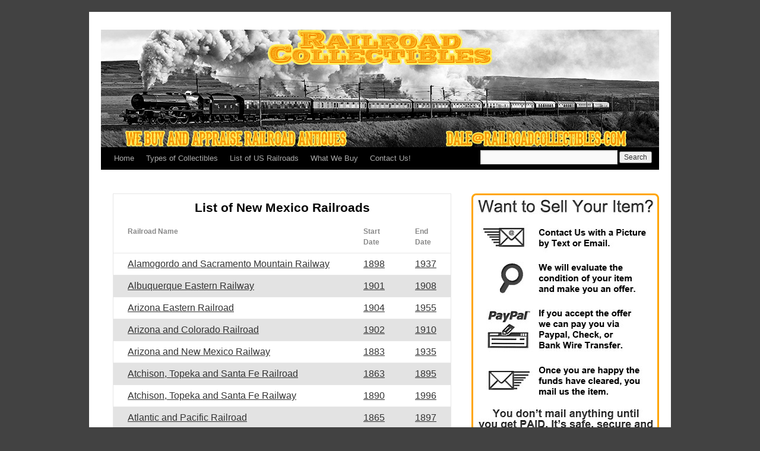

--- FILE ---
content_type: text/html; charset=UTF-8
request_url: http://www.railroadcollectibles.com/category/new-mexico/
body_size: 61010
content:
<!DOCTYPE html>
<html dir="ltr" lang="en-US" prefix="og: https://ogp.me/ns#">
<head>
<meta charset="UTF-8" />
<title> | Railroad Collectibles & Memorabilia</title>

<link rel="profile" href="http://gmpg.org/xfn/11" />
<link rel="stylesheet" type="text/css" media="all" href="http://www.railroadcollectibles.com/wp-content/themes/treaty%20auctions%20theme/style.css" />
<link rel="pingback" href="http://www.railroadcollectibles.com/xmlrpc.php" />
<link rel="shortcut icon" href="http://www.railroadcollectibles.com/wp-content/themes/treaty%20auctions%20theme/favicon.png" />

		<!-- All in One SEO 4.9.3 - aioseo.com -->
	<meta name="robots" content="max-image-preview:large" />
	<link rel="canonical" href="http://www.railroadcollectibles.com/category/new-mexico/" />
	<link rel="next" href="http://www.railroadcollectibles.com/category/new-mexico/page/2/" />
	<meta name="generator" content="All in One SEO (AIOSEO) 4.9.3" />
		<script type="application/ld+json" class="aioseo-schema">
			{"@context":"https:\/\/schema.org","@graph":[{"@type":"BreadcrumbList","@id":"http:\/\/www.railroadcollectibles.com\/category\/new-mexico\/#breadcrumblist","itemListElement":[{"@type":"ListItem","@id":"http:\/\/www.railroadcollectibles.com#listItem","position":1,"name":"Home","item":"http:\/\/www.railroadcollectibles.com","nextItem":{"@type":"ListItem","@id":"http:\/\/www.railroadcollectibles.com\/category\/new-mexico\/#listItem","name":"New Mexico"}},{"@type":"ListItem","@id":"http:\/\/www.railroadcollectibles.com\/category\/new-mexico\/#listItem","position":2,"name":"New Mexico","previousItem":{"@type":"ListItem","@id":"http:\/\/www.railroadcollectibles.com#listItem","name":"Home"}}]},{"@type":"CollectionPage","@id":"http:\/\/www.railroadcollectibles.com\/category\/new-mexico\/#collectionpage","url":"http:\/\/www.railroadcollectibles.com\/category\/new-mexico\/","name":"New Mexico | Antique Railroad Memorabilia","inLanguage":"en-US","isPartOf":{"@id":"http:\/\/www.railroadcollectibles.com\/#website"},"breadcrumb":{"@id":"http:\/\/www.railroadcollectibles.com\/category\/new-mexico\/#breadcrumblist"}},{"@type":"Organization","@id":"http:\/\/www.railroadcollectibles.com\/#organization","name":"Antique Railroad Memorabilia","description":"The #1 Online Source for Railroad Collectibles Values and Information","url":"http:\/\/www.railroadcollectibles.com\/"},{"@type":"WebSite","@id":"http:\/\/www.railroadcollectibles.com\/#website","url":"http:\/\/www.railroadcollectibles.com\/","name":"Antique Railroad Memorabilia","description":"The #1 Online Source for Railroad Collectibles Values and Information","inLanguage":"en-US","publisher":{"@id":"http:\/\/www.railroadcollectibles.com\/#organization"}}]}
		</script>
		<!-- All in One SEO -->

<link rel="alternate" type="application/rss+xml" title="Antique Railroad Memorabilia &raquo; Feed" href="http://www.railroadcollectibles.com/feed/" />
<link rel="alternate" type="application/rss+xml" title="Antique Railroad Memorabilia &raquo; Comments Feed" href="http://www.railroadcollectibles.com/comments/feed/" />
<link rel="alternate" type="application/rss+xml" title="Antique Railroad Memorabilia &raquo; New Mexico Category Feed" href="http://www.railroadcollectibles.com/category/new-mexico/feed/" />
<style id='wp-img-auto-sizes-contain-inline-css' type='text/css'>
img:is([sizes=auto i],[sizes^="auto," i]){contain-intrinsic-size:3000px 1500px}
/*# sourceURL=wp-img-auto-sizes-contain-inline-css */
</style>
<style id='wp-emoji-styles-inline-css' type='text/css'>

	img.wp-smiley, img.emoji {
		display: inline !important;
		border: none !important;
		box-shadow: none !important;
		height: 1em !important;
		width: 1em !important;
		margin: 0 0.07em !important;
		vertical-align: -0.1em !important;
		background: none !important;
		padding: 0 !important;
	}
/*# sourceURL=wp-emoji-styles-inline-css */
</style>
<style id='wp-block-library-inline-css' type='text/css'>
:root{--wp-block-synced-color:#7a00df;--wp-block-synced-color--rgb:122,0,223;--wp-bound-block-color:var(--wp-block-synced-color);--wp-editor-canvas-background:#ddd;--wp-admin-theme-color:#007cba;--wp-admin-theme-color--rgb:0,124,186;--wp-admin-theme-color-darker-10:#006ba1;--wp-admin-theme-color-darker-10--rgb:0,107,160.5;--wp-admin-theme-color-darker-20:#005a87;--wp-admin-theme-color-darker-20--rgb:0,90,135;--wp-admin-border-width-focus:2px}@media (min-resolution:192dpi){:root{--wp-admin-border-width-focus:1.5px}}.wp-element-button{cursor:pointer}:root .has-very-light-gray-background-color{background-color:#eee}:root .has-very-dark-gray-background-color{background-color:#313131}:root .has-very-light-gray-color{color:#eee}:root .has-very-dark-gray-color{color:#313131}:root .has-vivid-green-cyan-to-vivid-cyan-blue-gradient-background{background:linear-gradient(135deg,#00d084,#0693e3)}:root .has-purple-crush-gradient-background{background:linear-gradient(135deg,#34e2e4,#4721fb 50%,#ab1dfe)}:root .has-hazy-dawn-gradient-background{background:linear-gradient(135deg,#faaca8,#dad0ec)}:root .has-subdued-olive-gradient-background{background:linear-gradient(135deg,#fafae1,#67a671)}:root .has-atomic-cream-gradient-background{background:linear-gradient(135deg,#fdd79a,#004a59)}:root .has-nightshade-gradient-background{background:linear-gradient(135deg,#330968,#31cdcf)}:root .has-midnight-gradient-background{background:linear-gradient(135deg,#020381,#2874fc)}:root{--wp--preset--font-size--normal:16px;--wp--preset--font-size--huge:42px}.has-regular-font-size{font-size:1em}.has-larger-font-size{font-size:2.625em}.has-normal-font-size{font-size:var(--wp--preset--font-size--normal)}.has-huge-font-size{font-size:var(--wp--preset--font-size--huge)}.has-text-align-center{text-align:center}.has-text-align-left{text-align:left}.has-text-align-right{text-align:right}.has-fit-text{white-space:nowrap!important}#end-resizable-editor-section{display:none}.aligncenter{clear:both}.items-justified-left{justify-content:flex-start}.items-justified-center{justify-content:center}.items-justified-right{justify-content:flex-end}.items-justified-space-between{justify-content:space-between}.screen-reader-text{border:0;clip-path:inset(50%);height:1px;margin:-1px;overflow:hidden;padding:0;position:absolute;width:1px;word-wrap:normal!important}.screen-reader-text:focus{background-color:#ddd;clip-path:none;color:#444;display:block;font-size:1em;height:auto;left:5px;line-height:normal;padding:15px 23px 14px;text-decoration:none;top:5px;width:auto;z-index:100000}html :where(.has-border-color){border-style:solid}html :where([style*=border-top-color]){border-top-style:solid}html :where([style*=border-right-color]){border-right-style:solid}html :where([style*=border-bottom-color]){border-bottom-style:solid}html :where([style*=border-left-color]){border-left-style:solid}html :where([style*=border-width]){border-style:solid}html :where([style*=border-top-width]){border-top-style:solid}html :where([style*=border-right-width]){border-right-style:solid}html :where([style*=border-bottom-width]){border-bottom-style:solid}html :where([style*=border-left-width]){border-left-style:solid}html :where(img[class*=wp-image-]){height:auto;max-width:100%}:where(figure){margin:0 0 1em}html :where(.is-position-sticky){--wp-admin--admin-bar--position-offset:var(--wp-admin--admin-bar--height,0px)}@media screen and (max-width:600px){html :where(.is-position-sticky){--wp-admin--admin-bar--position-offset:0px}}

/*# sourceURL=wp-block-library-inline-css */
</style><style id='global-styles-inline-css' type='text/css'>
:root{--wp--preset--aspect-ratio--square: 1;--wp--preset--aspect-ratio--4-3: 4/3;--wp--preset--aspect-ratio--3-4: 3/4;--wp--preset--aspect-ratio--3-2: 3/2;--wp--preset--aspect-ratio--2-3: 2/3;--wp--preset--aspect-ratio--16-9: 16/9;--wp--preset--aspect-ratio--9-16: 9/16;--wp--preset--color--black: #000000;--wp--preset--color--cyan-bluish-gray: #abb8c3;--wp--preset--color--white: #ffffff;--wp--preset--color--pale-pink: #f78da7;--wp--preset--color--vivid-red: #cf2e2e;--wp--preset--color--luminous-vivid-orange: #ff6900;--wp--preset--color--luminous-vivid-amber: #fcb900;--wp--preset--color--light-green-cyan: #7bdcb5;--wp--preset--color--vivid-green-cyan: #00d084;--wp--preset--color--pale-cyan-blue: #8ed1fc;--wp--preset--color--vivid-cyan-blue: #0693e3;--wp--preset--color--vivid-purple: #9b51e0;--wp--preset--gradient--vivid-cyan-blue-to-vivid-purple: linear-gradient(135deg,rgb(6,147,227) 0%,rgb(155,81,224) 100%);--wp--preset--gradient--light-green-cyan-to-vivid-green-cyan: linear-gradient(135deg,rgb(122,220,180) 0%,rgb(0,208,130) 100%);--wp--preset--gradient--luminous-vivid-amber-to-luminous-vivid-orange: linear-gradient(135deg,rgb(252,185,0) 0%,rgb(255,105,0) 100%);--wp--preset--gradient--luminous-vivid-orange-to-vivid-red: linear-gradient(135deg,rgb(255,105,0) 0%,rgb(207,46,46) 100%);--wp--preset--gradient--very-light-gray-to-cyan-bluish-gray: linear-gradient(135deg,rgb(238,238,238) 0%,rgb(169,184,195) 100%);--wp--preset--gradient--cool-to-warm-spectrum: linear-gradient(135deg,rgb(74,234,220) 0%,rgb(151,120,209) 20%,rgb(207,42,186) 40%,rgb(238,44,130) 60%,rgb(251,105,98) 80%,rgb(254,248,76) 100%);--wp--preset--gradient--blush-light-purple: linear-gradient(135deg,rgb(255,206,236) 0%,rgb(152,150,240) 100%);--wp--preset--gradient--blush-bordeaux: linear-gradient(135deg,rgb(254,205,165) 0%,rgb(254,45,45) 50%,rgb(107,0,62) 100%);--wp--preset--gradient--luminous-dusk: linear-gradient(135deg,rgb(255,203,112) 0%,rgb(199,81,192) 50%,rgb(65,88,208) 100%);--wp--preset--gradient--pale-ocean: linear-gradient(135deg,rgb(255,245,203) 0%,rgb(182,227,212) 50%,rgb(51,167,181) 100%);--wp--preset--gradient--electric-grass: linear-gradient(135deg,rgb(202,248,128) 0%,rgb(113,206,126) 100%);--wp--preset--gradient--midnight: linear-gradient(135deg,rgb(2,3,129) 0%,rgb(40,116,252) 100%);--wp--preset--font-size--small: 13px;--wp--preset--font-size--medium: 20px;--wp--preset--font-size--large: 36px;--wp--preset--font-size--x-large: 42px;--wp--preset--spacing--20: 0.44rem;--wp--preset--spacing--30: 0.67rem;--wp--preset--spacing--40: 1rem;--wp--preset--spacing--50: 1.5rem;--wp--preset--spacing--60: 2.25rem;--wp--preset--spacing--70: 3.38rem;--wp--preset--spacing--80: 5.06rem;--wp--preset--shadow--natural: 6px 6px 9px rgba(0, 0, 0, 0.2);--wp--preset--shadow--deep: 12px 12px 50px rgba(0, 0, 0, 0.4);--wp--preset--shadow--sharp: 6px 6px 0px rgba(0, 0, 0, 0.2);--wp--preset--shadow--outlined: 6px 6px 0px -3px rgb(255, 255, 255), 6px 6px rgb(0, 0, 0);--wp--preset--shadow--crisp: 6px 6px 0px rgb(0, 0, 0);}:where(.is-layout-flex){gap: 0.5em;}:where(.is-layout-grid){gap: 0.5em;}body .is-layout-flex{display: flex;}.is-layout-flex{flex-wrap: wrap;align-items: center;}.is-layout-flex > :is(*, div){margin: 0;}body .is-layout-grid{display: grid;}.is-layout-grid > :is(*, div){margin: 0;}:where(.wp-block-columns.is-layout-flex){gap: 2em;}:where(.wp-block-columns.is-layout-grid){gap: 2em;}:where(.wp-block-post-template.is-layout-flex){gap: 1.25em;}:where(.wp-block-post-template.is-layout-grid){gap: 1.25em;}.has-black-color{color: var(--wp--preset--color--black) !important;}.has-cyan-bluish-gray-color{color: var(--wp--preset--color--cyan-bluish-gray) !important;}.has-white-color{color: var(--wp--preset--color--white) !important;}.has-pale-pink-color{color: var(--wp--preset--color--pale-pink) !important;}.has-vivid-red-color{color: var(--wp--preset--color--vivid-red) !important;}.has-luminous-vivid-orange-color{color: var(--wp--preset--color--luminous-vivid-orange) !important;}.has-luminous-vivid-amber-color{color: var(--wp--preset--color--luminous-vivid-amber) !important;}.has-light-green-cyan-color{color: var(--wp--preset--color--light-green-cyan) !important;}.has-vivid-green-cyan-color{color: var(--wp--preset--color--vivid-green-cyan) !important;}.has-pale-cyan-blue-color{color: var(--wp--preset--color--pale-cyan-blue) !important;}.has-vivid-cyan-blue-color{color: var(--wp--preset--color--vivid-cyan-blue) !important;}.has-vivid-purple-color{color: var(--wp--preset--color--vivid-purple) !important;}.has-black-background-color{background-color: var(--wp--preset--color--black) !important;}.has-cyan-bluish-gray-background-color{background-color: var(--wp--preset--color--cyan-bluish-gray) !important;}.has-white-background-color{background-color: var(--wp--preset--color--white) !important;}.has-pale-pink-background-color{background-color: var(--wp--preset--color--pale-pink) !important;}.has-vivid-red-background-color{background-color: var(--wp--preset--color--vivid-red) !important;}.has-luminous-vivid-orange-background-color{background-color: var(--wp--preset--color--luminous-vivid-orange) !important;}.has-luminous-vivid-amber-background-color{background-color: var(--wp--preset--color--luminous-vivid-amber) !important;}.has-light-green-cyan-background-color{background-color: var(--wp--preset--color--light-green-cyan) !important;}.has-vivid-green-cyan-background-color{background-color: var(--wp--preset--color--vivid-green-cyan) !important;}.has-pale-cyan-blue-background-color{background-color: var(--wp--preset--color--pale-cyan-blue) !important;}.has-vivid-cyan-blue-background-color{background-color: var(--wp--preset--color--vivid-cyan-blue) !important;}.has-vivid-purple-background-color{background-color: var(--wp--preset--color--vivid-purple) !important;}.has-black-border-color{border-color: var(--wp--preset--color--black) !important;}.has-cyan-bluish-gray-border-color{border-color: var(--wp--preset--color--cyan-bluish-gray) !important;}.has-white-border-color{border-color: var(--wp--preset--color--white) !important;}.has-pale-pink-border-color{border-color: var(--wp--preset--color--pale-pink) !important;}.has-vivid-red-border-color{border-color: var(--wp--preset--color--vivid-red) !important;}.has-luminous-vivid-orange-border-color{border-color: var(--wp--preset--color--luminous-vivid-orange) !important;}.has-luminous-vivid-amber-border-color{border-color: var(--wp--preset--color--luminous-vivid-amber) !important;}.has-light-green-cyan-border-color{border-color: var(--wp--preset--color--light-green-cyan) !important;}.has-vivid-green-cyan-border-color{border-color: var(--wp--preset--color--vivid-green-cyan) !important;}.has-pale-cyan-blue-border-color{border-color: var(--wp--preset--color--pale-cyan-blue) !important;}.has-vivid-cyan-blue-border-color{border-color: var(--wp--preset--color--vivid-cyan-blue) !important;}.has-vivid-purple-border-color{border-color: var(--wp--preset--color--vivid-purple) !important;}.has-vivid-cyan-blue-to-vivid-purple-gradient-background{background: var(--wp--preset--gradient--vivid-cyan-blue-to-vivid-purple) !important;}.has-light-green-cyan-to-vivid-green-cyan-gradient-background{background: var(--wp--preset--gradient--light-green-cyan-to-vivid-green-cyan) !important;}.has-luminous-vivid-amber-to-luminous-vivid-orange-gradient-background{background: var(--wp--preset--gradient--luminous-vivid-amber-to-luminous-vivid-orange) !important;}.has-luminous-vivid-orange-to-vivid-red-gradient-background{background: var(--wp--preset--gradient--luminous-vivid-orange-to-vivid-red) !important;}.has-very-light-gray-to-cyan-bluish-gray-gradient-background{background: var(--wp--preset--gradient--very-light-gray-to-cyan-bluish-gray) !important;}.has-cool-to-warm-spectrum-gradient-background{background: var(--wp--preset--gradient--cool-to-warm-spectrum) !important;}.has-blush-light-purple-gradient-background{background: var(--wp--preset--gradient--blush-light-purple) !important;}.has-blush-bordeaux-gradient-background{background: var(--wp--preset--gradient--blush-bordeaux) !important;}.has-luminous-dusk-gradient-background{background: var(--wp--preset--gradient--luminous-dusk) !important;}.has-pale-ocean-gradient-background{background: var(--wp--preset--gradient--pale-ocean) !important;}.has-electric-grass-gradient-background{background: var(--wp--preset--gradient--electric-grass) !important;}.has-midnight-gradient-background{background: var(--wp--preset--gradient--midnight) !important;}.has-small-font-size{font-size: var(--wp--preset--font-size--small) !important;}.has-medium-font-size{font-size: var(--wp--preset--font-size--medium) !important;}.has-large-font-size{font-size: var(--wp--preset--font-size--large) !important;}.has-x-large-font-size{font-size: var(--wp--preset--font-size--x-large) !important;}
/*# sourceURL=global-styles-inline-css */
</style>

<style id='classic-theme-styles-inline-css' type='text/css'>
/*! This file is auto-generated */
.wp-block-button__link{color:#fff;background-color:#32373c;border-radius:9999px;box-shadow:none;text-decoration:none;padding:calc(.667em + 2px) calc(1.333em + 2px);font-size:1.125em}.wp-block-file__button{background:#32373c;color:#fff;text-decoration:none}
/*# sourceURL=/wp-includes/css/classic-themes.min.css */
</style>
<script type="text/javascript" src="http://www.railroadcollectibles.com/wp-includes/js/jquery/jquery.min.js?ver=3.7.1" id="jquery-core-js"></script>
<script type="text/javascript" src="http://www.railroadcollectibles.com/wp-includes/js/jquery/jquery-migrate.min.js?ver=3.4.1" id="jquery-migrate-js"></script>
<script type="text/javascript" src="http://www.railroadcollectibles.com/assets/shortcodes/flvcontactform.js?ver=6.9" id="flvcontactformjs-js"></script>
<link rel="https://api.w.org/" href="http://www.railroadcollectibles.com/wp-json/" /><link rel="alternate" title="JSON" type="application/json" href="http://www.railroadcollectibles.com/wp-json/wp/v2/categories/74" /><link rel="EditURI" type="application/rsd+xml" title="RSD" href="http://www.railroadcollectibles.com/xmlrpc.php?rsd" />
<meta name="generator" content="WordPress 6.9" />
<script>
(function() {
	(function (i, s, o, g, r, a, m) {
		i['GoogleAnalyticsObject'] = r;
		i[r] = i[r] || function () {
				(i[r].q = i[r].q || []).push(arguments)
			}, i[r].l = 1 * new Date();
		a = s.createElement(o),
			m = s.getElementsByTagName(o)[0];
		a.async = 1;
		a.src = g;
		m.parentNode.insertBefore(a, m)
	})(window, document, 'script', 'https://google-analytics.com/analytics.js', 'ga');

	ga('create', 'UA-35057009-1', 'auto');
			ga('send', 'pageview');
	})();
</script>
<style type="text/css" id="custom-background-css">
body.custom-background { background-color: #424242; }
</style>
	</head>

<body class="archive category category-new-mexico category-74 custom-background wp-theme-treatyauctionstheme">
<div id="wrapper" class="hfeed">
	<div id="header">
		<div id="masthead">
			<div id="branding" role="banner">
								<div id="site-title">
					<span>
						<div class="image">
				<img src="http://www.railroadcollectibles.com/wp-content/uploads/2016/08/cropped-railroad-banner.png" width="940" height="198" alt="" />
  							<div class="text">
  							</div>
							<div class="manning">
							</div>

						</div>	
					</span>
				</div>
				

				

					
			</div><!-- #branding -->

			<div id="access" role="navigation">
			  				<div class="skip-link screen-reader-text"><a href="#content" title="Skip to content">Skip to content</a></div>
									<div class="menu-header"><ul id="menu-main" class="menu"><li id="menu-item-13984" class="menu-item menu-item-type-post_type menu-item-object-page menu-item-home menu-item-13984"><a href="http://www.railroadcollectibles.com/" title="Railroad Antiques &#038; Collectibles Reference and Value Guide">Home</a></li>
<li id="menu-item-22" class="menu-item menu-item-type-post_type menu-item-object-page menu-item-22"><a href="http://www.railroadcollectibles.com/types-of-collectibles/">Types of Collectibles</a></li>
<li id="menu-item-847" class="menu-item menu-item-type-post_type menu-item-object-page menu-item-847"><a href="http://www.railroadcollectibles.com/list-of-us-railroads/">List of US Railroads</a></li>
<li id="menu-item-41990" class="menu-item menu-item-type-post_type menu-item-object-page menu-item-has-children menu-item-41990"><a href="http://www.railroadcollectibles.com/railroad-antiques-value-guides/" title="Railroad Antiques Value Guides">What We Buy</a>
<ul class="sub-menu">
	<li id="menu-item-41994" class="menu-item menu-item-type-post_type menu-item-object-page menu-item-41994"><a href="http://www.railroadcollectibles.com/railroad-antiques-value-guides/antique-railroad-builders-plate-guide/" title="Antique Railroad Builders Plate Guide">Builder&#8217;s and Number Plates</a></li>
	<li id="menu-item-41995" class="menu-item menu-item-type-post_type menu-item-object-page menu-item-41995"><a href="http://www.railroadcollectibles.com/railroad-antiques-value-guides/antique-railroad-china-price-guide/" title="Antique Railroad China Price Guide">Railroad China</a></li>
	<li id="menu-item-50477" class="menu-item menu-item-type-post_type menu-item-object-page menu-item-50477"><a href="http://www.railroadcollectibles.com/railroad-antiques-value-guides/antique-railroad-lantern-value-guide/" title="Antique Railroad Lantern Value Guide">Railroad Lanterns</a></li>
	<li id="menu-item-41996" class="menu-item menu-item-type-post_type menu-item-object-page menu-item-41996"><a href="http://www.railroadcollectibles.com/railroad-antiques-value-guides/antique-railroad-pass-value-guide/" title="Antique Railroad Pass Value Guide">Railroad Passes</a></li>
	<li id="menu-item-41993" class="menu-item menu-item-type-post_type menu-item-object-page menu-item-41993"><a href="http://www.railroadcollectibles.com/railroad-antiques-value-guides/antique-railroad-porcelain-signs-and-posters/" title="Antique Railroad Porcelain Signs and Posters">Railroad Signs and Posters</a></li>
	<li id="menu-item-41992" class="menu-item menu-item-type-post_type menu-item-object-page menu-item-41992"><a href="http://www.railroadcollectibles.com/railroad-antiques-value-guides/antique-railroad-sealers-and-daters-guide/" title="Antique Railroad Sealers and Daters Guide">Railroad Sealers and Daters</a></li>
	<li id="menu-item-41991" class="menu-item menu-item-type-post_type menu-item-object-page menu-item-41991"><a href="http://www.railroadcollectibles.com/railroad-antiques-value-guides/antique-railroad-silver-guide/" title="Antique Railroad Silver Value Guide">Railroad Silver</a></li>
</ul>
</li>
<li id="menu-item-16" class="menu-item menu-item-type-post_type menu-item-object-page menu-item-16"><a href="http://www.railroadcollectibles.com/contact-us/">Contact Us!</a></li>
</ul></div><div id="menu-search">
	<form role="search" method="get" id="searchform" action="http://www.railroadcollectibles.com/">
    	<div><label class="screen-reader-text" for="s">Search for:</label>
       		<input type="text" value="" name="s" id="s" />
       		<input type="submit" id="searchsubmit" value="Search" />
    	</div>
	</form>
</div>
				
			</div><!-- #access -->
		</div><!-- #masthead -->
	</div><!-- #header -->

	<div id="main">
		<div id="container">
			<div id="content" role="main">

				
								<table id="rr-results">
<tr><th colspan="3"><h1 class="entry-title rr-cat-title">List of New Mexico Railroads</h1></th></tr>
<tr>
<th>Railroad Name</th>
<th>Start Date</th>
<th>End Date</th>
</tr>
<tr class="rr-results-row odd-row">    <td class="rr-results-td rr-results-title"><a href="http://www.railroadcollectibles.com/alamogordo-and-sacramento-mountain-railway/">Alamogordo and Sacramento Mountain Railway</a></td>
    <td class="rr-results-td rr-results-date"><a href="http://www.railroadcollectibles.com/alamogordo-and-sacramento-mountain-railway/">1898</a></td>
    <td class="rr-results-td rr-results-date"><a href="http://www.railroadcollectibles.com/alamogordo-and-sacramento-mountain-railway/">1937</a></td>
</tr> <!-- end of the row div -->
<tr class="rr-results-row even-row">    <td class="rr-results-td rr-results-title"><a href="http://www.railroadcollectibles.com/albuquerque-eastern-railway/">Albuquerque Eastern Railway</a></td>
    <td class="rr-results-td rr-results-date"><a href="http://www.railroadcollectibles.com/albuquerque-eastern-railway/">1901</a></td>
    <td class="rr-results-td rr-results-date"><a href="http://www.railroadcollectibles.com/albuquerque-eastern-railway/">1908</a></td>
</tr> <!-- end of the row div -->
<tr class="rr-results-row odd-row">    <td class="rr-results-td rr-results-title"><a href="http://www.railroadcollectibles.com/arizona-eastern-railroad/">Arizona Eastern Railroad</a></td>
    <td class="rr-results-td rr-results-date"><a href="http://www.railroadcollectibles.com/arizona-eastern-railroad/">1904</a></td>
    <td class="rr-results-td rr-results-date"><a href="http://www.railroadcollectibles.com/arizona-eastern-railroad/">1955</a></td>
</tr> <!-- end of the row div -->
<tr class="rr-results-row even-row">    <td class="rr-results-td rr-results-title"><a href="http://www.railroadcollectibles.com/arizona-and-colorado-railroad/">Arizona and Colorado Railroad</a></td>
    <td class="rr-results-td rr-results-date"><a href="http://www.railroadcollectibles.com/arizona-and-colorado-railroad/">1902</a></td>
    <td class="rr-results-td rr-results-date"><a href="http://www.railroadcollectibles.com/arizona-and-colorado-railroad/">1910</a></td>
</tr> <!-- end of the row div -->
<tr class="rr-results-row odd-row">    <td class="rr-results-td rr-results-title"><a href="http://www.railroadcollectibles.com/arizona-and-new-mexico-railway/">Arizona and New Mexico Railway</a></td>
    <td class="rr-results-td rr-results-date"><a href="http://www.railroadcollectibles.com/arizona-and-new-mexico-railway/">1883</a></td>
    <td class="rr-results-td rr-results-date"><a href="http://www.railroadcollectibles.com/arizona-and-new-mexico-railway/">1935</a></td>
</tr> <!-- end of the row div -->
<tr class="rr-results-row even-row">    <td class="rr-results-td rr-results-title"><a href="http://www.railroadcollectibles.com/atchison-topeka-and-santa-fe-railroad/">Atchison, Topeka and Santa Fe Railroad</a></td>
    <td class="rr-results-td rr-results-date"><a href="http://www.railroadcollectibles.com/atchison-topeka-and-santa-fe-railroad/">1863</a></td>
    <td class="rr-results-td rr-results-date"><a href="http://www.railroadcollectibles.com/atchison-topeka-and-santa-fe-railroad/">1895</a></td>
</tr> <!-- end of the row div -->
<tr class="rr-results-row odd-row">    <td class="rr-results-td rr-results-title"><a href="http://www.railroadcollectibles.com/atchison-topeka-and-santa-fe-railway/">Atchison, Topeka and Santa Fe Railway</a></td>
    <td class="rr-results-td rr-results-date"><a href="http://www.railroadcollectibles.com/atchison-topeka-and-santa-fe-railway/">1890</a></td>
    <td class="rr-results-td rr-results-date"><a href="http://www.railroadcollectibles.com/atchison-topeka-and-santa-fe-railway/">1996</a></td>
</tr> <!-- end of the row div -->
<tr class="rr-results-row even-row">    <td class="rr-results-td rr-results-title"><a href="http://www.railroadcollectibles.com/atlantic-and-pacific-railroad/">Atlantic and Pacific Railroad</a></td>
    <td class="rr-results-td rr-results-date"><a href="http://www.railroadcollectibles.com/atlantic-and-pacific-railroad/">1865</a></td>
    <td class="rr-results-td rr-results-date"><a href="http://www.railroadcollectibles.com/atlantic-and-pacific-railroad/">1897</a></td>
</tr> <!-- end of the row div -->
<tr class="rr-results-row odd-row">    <td class="rr-results-td rr-results-title"><a href="http://www.railroadcollectibles.com/burro-mountain-railroad/">Burro Mountain Railroad</a></td>
    <td class="rr-results-td rr-results-date"><a href="http://www.railroadcollectibles.com/burro-mountain-railroad/">1909</a></td>
    <td class="rr-results-td rr-results-date"><a href="http://www.railroadcollectibles.com/burro-mountain-railroad/">1934</a></td>
</tr> <!-- end of the row div -->
<tr class="rr-results-row even-row">    <td class="rr-results-td rr-results-title"><a href="http://www.railroadcollectibles.com/cerrillos-coal-railroad/">Cerrillos Coal Railroad</a></td>
    <td class="rr-results-td rr-results-date"><a href="http://www.railroadcollectibles.com/cerrillos-coal-railroad/">1892</a></td>
    <td class="rr-results-td rr-results-date"><a href="http://www.railroadcollectibles.com/cerrillos-coal-railroad/">1901</a></td>
</tr> <!-- end of the row div -->
<tr class="rr-results-row odd-row">    <td class="rr-results-td rr-results-title"><a href="http://www.railroadcollectibles.com/chicago-rock-island-and-choctaw-railway/">Chicago, Rock Island and Choctaw Railway</a></td>
    <td class="rr-results-td rr-results-date"><a href="http://www.railroadcollectibles.com/chicago-rock-island-and-choctaw-railway/">1903</a></td>
    <td class="rr-results-td rr-results-date"><a href="http://www.railroadcollectibles.com/chicago-rock-island-and-choctaw-railway/">1903</a></td>
</tr> <!-- end of the row div -->
<tr class="rr-results-row even-row">    <td class="rr-results-td rr-results-title"><a href="http://www.railroadcollectibles.com/chicago-rock-island-and-el-paso-railway/">Chicago, Rock Island and El Paso Railway</a></td>
    <td class="rr-results-td rr-results-date"><a href="http://www.railroadcollectibles.com/chicago-rock-island-and-el-paso-railway/">1900</a></td>
    <td class="rr-results-td rr-results-date"><a href="http://www.railroadcollectibles.com/chicago-rock-island-and-el-paso-railway/">1910</a></td>
</tr> <!-- end of the row div -->
<tr class="rr-results-row odd-row">    <td class="rr-results-td rr-results-title"><a href="http://www.railroadcollectibles.com/chicago-rock-island-and-pacific-railway/">Chicago, Rock Island and Pacific Railway</a></td>
    <td class="rr-results-td rr-results-date"><a href="http://www.railroadcollectibles.com/chicago-rock-island-and-pacific-railway/">1880</a></td>
    <td class="rr-results-td rr-results-date"><a href="http://www.railroadcollectibles.com/chicago-rock-island-and-pacific-railway/">1948</a></td>
</tr> <!-- end of the row div -->
<tr class="rr-results-row even-row">    <td class="rr-results-td rr-results-title"><a href="http://www.railroadcollectibles.com/cimarron-and-northwestern-railway/">Cimarron and Northwestern Railway</a></td>
    <td class="rr-results-td rr-results-date"><a href="http://www.railroadcollectibles.com/cimarron-and-northwestern-railway/">1907</a></td>
    <td class="rr-results-td rr-results-date"><a href="http://www.railroadcollectibles.com/cimarron-and-northwestern-railway/">1930</a></td>
</tr> <!-- end of the row div -->
<tr class="rr-results-row odd-row">    <td class="rr-results-td rr-results-title"><a href="http://www.railroadcollectibles.com/clifton-and-lordsburg-railway/">Clifton and Lordsburg Railway</a></td>
    <td class="rr-results-td rr-results-date"><a href="http://www.railroadcollectibles.com/clifton-and-lordsburg-railway/">1883</a></td>
    <td class="rr-results-td rr-results-date"><a href="http://www.railroadcollectibles.com/clifton-and-lordsburg-railway/">1883</a></td>
</tr> <!-- end of the row div -->
<tr class="rr-results-row even-row">    <td class="rr-results-td rr-results-title"><a href="http://www.railroadcollectibles.com/colorado-and-southern-railway/">Colorado and Southern Railway</a></td>
    <td class="rr-results-td rr-results-date"><a href="http://www.railroadcollectibles.com/colorado-and-southern-railway/">1898</a></td>
    <td class="rr-results-td rr-results-date"><a href="http://www.railroadcollectibles.com/colorado-and-southern-railway/">1981</a></td>
</tr> <!-- end of the row div -->
<tr class="rr-results-row odd-row">    <td class="rr-results-td rr-results-title"><a href="http://www.railroadcollectibles.com/dawson-railway/">Dawson Railway</a></td>
    <td class="rr-results-td rr-results-date"><a href="http://www.railroadcollectibles.com/dawson-railway/">1901</a></td>
    <td class="rr-results-td rr-results-date"><a href="http://www.railroadcollectibles.com/dawson-railway/">1955</a></td>
</tr> <!-- end of the row div -->
<tr class="rr-results-row even-row">    <td class="rr-results-td rr-results-title"><a href="http://www.railroadcollectibles.com/denver-and-rio-grande-railroad/">Denver and Rio Grande Railroad</a></td>
    <td class="rr-results-td rr-results-date"><a href="http://www.railroadcollectibles.com/denver-and-rio-grande-railroad/">1886</a></td>
    <td class="rr-results-td rr-results-date"><a href="http://www.railroadcollectibles.com/denver-and-rio-grande-railroad/">1921</a></td>
</tr> <!-- end of the row div -->
<tr class="rr-results-row odd-row">    <td class="rr-results-td rr-results-title"><a href="http://www.railroadcollectibles.com/denver-and-rio-grande-railway/">Denver and Rio Grande Railway</a></td>
    <td class="rr-results-td rr-results-date"><a href="http://www.railroadcollectibles.com/denver-and-rio-grande-railway/">1870</a></td>
    <td class="rr-results-td rr-results-date"><a href="http://www.railroadcollectibles.com/denver-and-rio-grande-railway/">1886</a></td>
</tr> <!-- end of the row div -->
<tr class="rr-results-row even-row">    <td class="rr-results-td rr-results-title"><a href="http://www.railroadcollectibles.com/denver-and-rio-grande-western-railroad/">Denver and Rio Grande Western Railroad</a></td>
    <td class="rr-results-td rr-results-date"><a href="http://www.railroadcollectibles.com/denver-and-rio-grande-western-railroad/">1920</a></td>
    <td class="rr-results-td rr-results-date"><a href="http://www.railroadcollectibles.com/denver-and-rio-grande-western-railroad/">1997</a></td>
</tr> <!-- end of the row div -->
<tr class="rr-results-row odd-row">    <td class="rr-results-td rr-results-title"><a href="http://www.railroadcollectibles.com/denver-texas-and-fort-worth-railroad/">Denver, Texas and Fort Worth Railroad</a></td>
    <td class="rr-results-td rr-results-date"><a href="http://www.railroadcollectibles.com/denver-texas-and-fort-worth-railroad/">1887</a></td>
    <td class="rr-results-td rr-results-date"><a href="http://www.railroadcollectibles.com/denver-texas-and-fort-worth-railroad/">1890</a></td>
</tr> <!-- end of the row div -->
<tr class="rr-results-row even-row">    <td class="rr-results-td rr-results-title"><a href="http://www.railroadcollectibles.com/eastern-railway-of-new-mexico/">Eastern Railway of New Mexico</a></td>
    <td class="rr-results-td rr-results-date"><a href="http://www.railroadcollectibles.com/eastern-railway-of-new-mexico/">1902</a></td>
    <td class="rr-results-td rr-results-date"><a href="http://www.railroadcollectibles.com/eastern-railway-of-new-mexico/">1912</a></td>
</tr> <!-- end of the row div -->
<tr class="rr-results-row odd-row">    <td class="rr-results-td rr-results-title"><a href="http://www.railroadcollectibles.com/el-paso-and-northeastern-railway/">El Paso and Northeastern Railway</a></td>
    <td class="rr-results-td rr-results-date"><a href="http://www.railroadcollectibles.com/el-paso-and-northeastern-railway/">1897</a></td>
    <td class="rr-results-td rr-results-date"><a href="http://www.railroadcollectibles.com/el-paso-and-northeastern-railway/">1937</a></td>
</tr> <!-- end of the row div -->
<tr class="rr-results-row even-row">    <td class="rr-results-td rr-results-title"><a href="http://www.railroadcollectibles.com/el-paso-and-rock-island-railway/">El Paso and Rock Island Railway</a></td>
    <td class="rr-results-td rr-results-date"><a href="http://www.railroadcollectibles.com/el-paso-and-rock-island-railway/">1900</a></td>
    <td class="rr-results-td rr-results-date"><a href="http://www.railroadcollectibles.com/el-paso-and-rock-island-railway/">1955</a></td>
</tr> <!-- end of the row div -->
<tr class="rr-results-row odd-row">    <td class="rr-results-td rr-results-title"><a href="http://www.railroadcollectibles.com/el-paso-and-southwestern-company/">El Paso and Southwestern Company</a></td>
    <td class="rr-results-td rr-results-date"><a href="http://www.railroadcollectibles.com/el-paso-and-southwestern-company/">1908</a></td>
    <td class="rr-results-td rr-results-date"><a href="http://www.railroadcollectibles.com/el-paso-and-southwestern-company/">1924</a></td>
</tr> <!-- end of the row div -->
<tr class="rr-results-row even-row">    <td class="rr-results-td rr-results-title"><a href="http://www.railroadcollectibles.com/el-paso-and-southwestern-railroad/">El Paso and Southwestern Railroad</a></td>
    <td class="rr-results-td rr-results-date"><a href="http://www.railroadcollectibles.com/el-paso-and-southwestern-railroad/">1901</a></td>
    <td class="rr-results-td rr-results-date"><a href="http://www.railroadcollectibles.com/el-paso-and-southwestern-railroad/">1955</a></td>
</tr> <!-- end of the row div -->
<tr class="rr-results-row odd-row">    <td class="rr-results-td rr-results-title"><a href="http://www.railroadcollectibles.com/hanover-railroad/">Hanover Railroad</a></td>
    <td class="rr-results-td rr-results-date"><a href="http://www.railroadcollectibles.com/hanover-railroad/">1899</a></td>
    <td class="rr-results-td rr-results-date"><a href="http://www.railroadcollectibles.com/hanover-railroad/">1900</a></td>
</tr> <!-- end of the row div -->
<tr class="rr-results-row even-row">    <td class="rr-results-td rr-results-title"><a href="http://www.railroadcollectibles.com/lordsburg-and-hachita-railroad/">Lordsburg and Hachita Railroad</a></td>
    <td class="rr-results-td rr-results-date"><a href="http://www.railroadcollectibles.com/lordsburg-and-hachita-railroad/">1901</a></td>
    <td class="rr-results-td rr-results-date"><a href="http://www.railroadcollectibles.com/lordsburg-and-hachita-railroad/">1911</a></td>
</tr> <!-- end of the row div -->
<tr class="rr-results-row odd-row">    <td class="rr-results-td rr-results-title"><a href="http://www.railroadcollectibles.com/new-mexican-railroad/">New Mexican Railroad</a></td>
    <td class="rr-results-td rr-results-date"><a href="http://www.railroadcollectibles.com/new-mexican-railroad/">1882</a></td>
    <td class="rr-results-td rr-results-date"><a href="http://www.railroadcollectibles.com/new-mexican-railroad/">1899</a></td>
</tr> <!-- end of the row div -->
<tr class="rr-results-row even-row">    <td class="rr-results-td rr-results-title"><a href="http://www.railroadcollectibles.com/new-mexican-railway-company/">New Mexican Railway Company</a></td>
    <td class="rr-results-td rr-results-date"><a href="http://www.railroadcollectibles.com/new-mexican-railway-company/">1860</a></td>
    <td class="rr-results-td rr-results-date"><a href="http://www.railroadcollectibles.com/new-mexican-railway-company/">1865</a></td>
</tr> <!-- end of the row div -->
<tr class="rr-results-row odd-row">    <td class="rr-results-td rr-results-title"><a href="http://www.railroadcollectibles.com/new-mexico-central-railroad/">New Mexico Central Railroad</a></td>
    <td class="rr-results-td rr-results-date"><a href="http://www.railroadcollectibles.com/new-mexico-central-railroad/">1908</a></td>
    <td class="rr-results-td rr-results-date"><a href="http://www.railroadcollectibles.com/new-mexico-central-railroad/">1918</a></td>
</tr> <!-- end of the row div -->
<tr class="rr-results-row even-row">    <td class="rr-results-td rr-results-title"><a href="http://www.railroadcollectibles.com/new-mexico-central-railway/">New Mexico Central Railway</a></td>
    <td class="rr-results-td rr-results-date"><a href="http://www.railroadcollectibles.com/new-mexico-central-railway/">1918</a></td>
    <td class="rr-results-td rr-results-date"><a href="http://www.railroadcollectibles.com/new-mexico-central-railway/">1977</a></td>
</tr> <!-- end of the row div -->
<tr class="rr-results-row odd-row">    <td class="rr-results-td rr-results-title"><a href="http://www.railroadcollectibles.com/new-mexico-midland-railway/">New Mexico Midland Railway</a></td>
    <td class="rr-results-td rr-results-date"><a href="http://www.railroadcollectibles.com/new-mexico-midland-railway/">1904</a></td>
    <td class="rr-results-td rr-results-date"><a href="http://www.railroadcollectibles.com/new-mexico-midland-railway/">1931</a></td>
</tr> <!-- end of the row div -->
<tr class="rr-results-row even-row">    <td class="rr-results-td rr-results-title"><a href="http://www.railroadcollectibles.com/new-mexico-and-southern-pacific-railroad/">New Mexico and Southern Pacific Railroad</a></td>
    <td class="rr-results-td rr-results-date"><a href="http://www.railroadcollectibles.com/new-mexico-and-southern-pacific-railroad/">1878</a></td>
    <td class="rr-results-td rr-results-date"><a href="http://www.railroadcollectibles.com/new-mexico-and-southern-pacific-railroad/">1899</a></td>
</tr> <!-- end of the row div -->
<tr class="rr-results-row odd-row">    <td class="rr-results-td rr-results-title"><a href="http://www.railroadcollectibles.com/pecos-northern-railroad/">Pecos Northern Railroad</a></td>
    <td class="rr-results-td rr-results-date"><a href="http://www.railroadcollectibles.com/pecos-northern-railroad/">1890</a></td>
    <td class="rr-results-td rr-results-date"><a href="http://www.railroadcollectibles.com/pecos-northern-railroad/">1890</a></td>
</tr> <!-- end of the row div -->
<tr class="rr-results-row even-row">    <td class="rr-results-td rr-results-title"><a href="http://www.railroadcollectibles.com/pecos-valley-railroad/">Pecos Valley Railroad</a></td>
    <td class="rr-results-td rr-results-date"><a href="http://www.railroadcollectibles.com/pecos-valley-railroad/">1890</a></td>
    <td class="rr-results-td rr-results-date"><a href="http://www.railroadcollectibles.com/pecos-valley-railroad/">1890</a></td>
</tr> <!-- end of the row div -->
<tr class="rr-results-row odd-row">    <td class="rr-results-td rr-results-title"><a href="http://www.railroadcollectibles.com/pecos-valley-railway/">Pecos Valley Railway</a></td>
    <td class="rr-results-td rr-results-date"><a href="http://www.railroadcollectibles.com/pecos-valley-railway/">1890</a></td>
    <td class="rr-results-td rr-results-date"><a href="http://www.railroadcollectibles.com/pecos-valley-railway/">1898</a></td>
</tr> <!-- end of the row div -->
<tr class="rr-results-row even-row">    <td class="rr-results-td rr-results-title"><a href="http://www.railroadcollectibles.com/pecos-valley-and-northeastern-railway/">Pecos Valley and Northeastern Railway</a></td>
    <td class="rr-results-td rr-results-date"><a href="http://www.railroadcollectibles.com/pecos-valley-and-northeastern-railway/">1898</a></td>
    <td class="rr-results-td rr-results-date"><a href="http://www.railroadcollectibles.com/pecos-valley-and-northeastern-railway/">1907</a></td>
</tr> <!-- end of the row div -->
<tr class="rr-results-row odd-row">    <td class="rr-results-td rr-results-title"><a href="http://www.railroadcollectibles.com/rio-grande-and-pagosa-springs-railroad/">Rio Grande and Pagosa Springs Railroad</a></td>
    <td class="rr-results-td rr-results-date"><a href="http://www.railroadcollectibles.com/rio-grande-and-pagosa-springs-railroad/">1895</a></td>
    <td class="rr-results-td rr-results-date"><a href="http://www.railroadcollectibles.com/rio-grande-and-pagosa-springs-railroad/">1914</a></td>
</tr> <!-- end of the row div -->
<tr class="rr-results-row even-row">    <td class="rr-results-td rr-results-title"><a href="http://www.railroadcollectibles.com/rio-grande-and-santa-fe-railroad/">Rio Grande and Santa Fe Railroad</a></td>
    <td class="rr-results-td rr-results-date"><a href="http://www.railroadcollectibles.com/rio-grande-and-santa-fe-railroad/">1895</a></td>
    <td class="rr-results-td rr-results-date"><a href="http://www.railroadcollectibles.com/rio-grande-and-santa-fe-railroad/">1908</a></td>
</tr> <!-- end of the row div -->
<tr class="rr-results-row odd-row">    <td class="rr-results-td rr-results-title"><a href="http://www.railroadcollectibles.com/rio-grande-and-southwestern-railroad/">Rio Grande and Southwestern Railroad</a></td>
    <td class="rr-results-td rr-results-date"><a href="http://www.railroadcollectibles.com/rio-grande-and-southwestern-railroad/">1903</a></td>
    <td class="rr-results-td rr-results-date"><a href="http://www.railroadcollectibles.com/rio-grande-and-southwestern-railroad/">1924</a></td>
</tr> <!-- end of the row div -->
<tr class="rr-results-row even-row">    <td class="rr-results-td rr-results-title"><a href="http://www.railroadcollectibles.com/rio-grande-mexico-and-pacific-railroad/">Rio Grande, Mexico and Pacific Railroad</a></td>
    <td class="rr-results-td rr-results-date"><a href="http://www.railroadcollectibles.com/rio-grande-mexico-and-pacific-railroad/">1880</a></td>
    <td class="rr-results-td rr-results-date"><a href="http://www.railroadcollectibles.com/rio-grande-mexico-and-pacific-railroad/">1899</a></td>
</tr> <!-- end of the row div -->
<tr class="rr-results-row odd-row">    <td class="rr-results-td rr-results-title"><a href="http://www.railroadcollectibles.com/rio-grande-mexico-and-pacific-railroad-extension-company/">Rio Grande, Mexico and Pacific Railroad Extension Company</a></td>
    <td class="rr-results-td rr-results-date"><a href="http://www.railroadcollectibles.com/rio-grande-mexico-and-pacific-railroad-extension-company/">1881</a></td>
    <td class="rr-results-td rr-results-date"><a href="http://www.railroadcollectibles.com/rio-grande-mexico-and-pacific-railroad-extension-company/">1881</a></td>
</tr> <!-- end of the row div -->
<tr class="rr-results-row even-row">    <td class="rr-results-td rr-results-title"><a href="http://www.railroadcollectibles.com/rocky-mountain-and-santa-fe-railway/">Rocky Mountain and Santa Fe Railway</a></td>
    <td class="rr-results-td rr-results-date"><a href="http://www.railroadcollectibles.com/rocky-mountain-and-santa-fe-railway/">1915</a></td>
    <td class="rr-results-td rr-results-date"><a href="http://www.railroadcollectibles.com/rocky-mountain-and-santa-fe-railway/">1943</a></td>
</tr> <!-- end of the row div -->
<tr class="rr-results-row odd-row">    <td class="rr-results-td rr-results-title"><a href="http://www.railroadcollectibles.com/santa-fe-central-railway/">Santa Fe Central Railway</a></td>
    <td class="rr-results-td rr-results-date"><a href="http://www.railroadcollectibles.com/santa-fe-central-railway/">1901</a></td>
    <td class="rr-results-td rr-results-date"><a href="http://www.railroadcollectibles.com/santa-fe-central-railway/">1908</a></td>
</tr> <!-- end of the row div -->
<tr class="rr-results-row even-row">    <td class="rr-results-td rr-results-title"><a href="http://www.railroadcollectibles.com/santa-fe-northwestern-railway/">Santa Fe Northwestern Railway</a></td>
    <td class="rr-results-td rr-results-date"><a href="http://www.railroadcollectibles.com/santa-fe-northwestern-railway/">1920</a></td>
    <td class="rr-results-td rr-results-date"><a href="http://www.railroadcollectibles.com/santa-fe-northwestern-railway/">1941</a></td>
</tr> <!-- end of the row div -->
<tr class="rr-results-row odd-row">    <td class="rr-results-td rr-results-title"><a href="http://www.railroadcollectibles.com/santa-fe-pacific-railroad/">Santa Fe Pacific Railroad</a></td>
    <td class="rr-results-td rr-results-date"><a href="http://www.railroadcollectibles.com/santa-fe-pacific-railroad/">1897</a></td>
    <td class="rr-results-td rr-results-date"><a href="http://www.railroadcollectibles.com/santa-fe-pacific-railroad/">1902</a></td>
</tr> <!-- end of the row div -->
<tr class="rr-results-row even-row">    <td class="rr-results-td rr-results-title"><a href="http://www.railroadcollectibles.com/santa-fe-southern-railway/">Santa Fe Southern Railway</a></td>
    <td class="rr-results-td rr-results-date"><a href="http://www.railroadcollectibles.com/santa-fe-southern-railway/">1889</a></td>
    <td class="rr-results-td rr-results-date"><a href="http://www.railroadcollectibles.com/santa-fe-southern-railway/">1895</a></td>
</tr> <!-- end of the row div -->
<tr class="rr-results-row odd-row">    <td class="rr-results-td rr-results-title"><a href="http://www.railroadcollectibles.com/santa-fe-albuquerque-and-pacific-railroad/">Santa Fe, Albuquerque and Pacific Railroad</a></td>
    <td class="rr-results-td rr-results-date"><a href="http://www.railroadcollectibles.com/santa-fe-albuquerque-and-pacific-railroad/">1900</a></td>
    <td class="rr-results-td rr-results-date"><a href="http://www.railroadcollectibles.com/santa-fe-albuquerque-and-pacific-railroad/">1901</a></td>
</tr> <!-- end of the row div -->
<tr class="rr-results-row even-row">    <td class="rr-results-td rr-results-title"><a href="http://www.railroadcollectibles.com/santa-fe-raton-and-des-moines-railroad/">Santa Fe, Raton and Des Moines Railroad</a></td>
    <td class="rr-results-td rr-results-date"><a href="http://www.railroadcollectibles.com/santa-fe-raton-and-des-moines-railroad/">1906</a></td>
    <td class="rr-results-td rr-results-date"><a href="http://www.railroadcollectibles.com/santa-fe-raton-and-des-moines-railroad/">1914</a></td>
</tr> <!-- end of the row div -->
<tr class="rr-results-row odd-row">    <td class="rr-results-td rr-results-title"><a href="http://www.railroadcollectibles.com/santa-fe-raton-and-eastern-railroad/">Santa Fe, Raton and Eastern Railroad</a></td>
    <td class="rr-results-td rr-results-date"><a href="http://www.railroadcollectibles.com/santa-fe-raton-and-eastern-railroad/">1906</a></td>
    <td class="rr-results-td rr-results-date"><a href="http://www.railroadcollectibles.com/santa-fe-raton-and-eastern-railroad/">1924</a></td>
</tr> <!-- end of the row div -->
<tr class="rr-results-row even-row">    <td class="rr-results-td rr-results-title"><a href="http://www.railroadcollectibles.com/santa-rita-railroad/">Santa Rita Railroad</a></td>
    <td class="rr-results-td rr-results-date"><a href="http://www.railroadcollectibles.com/santa-rita-railroad/">1897</a></td>
    <td class="rr-results-td rr-results-date"><a href="http://www.railroadcollectibles.com/santa-rita-railroad/">1900</a></td>
</tr> <!-- end of the row div -->
<tr class="rr-results-row odd-row">    <td class="rr-results-td rr-results-title"><a href="http://www.railroadcollectibles.com/silver-city-and-northern-railroad/">Silver City and Northern Railroad</a></td>
    <td class="rr-results-td rr-results-date"><a href="http://www.railroadcollectibles.com/silver-city-and-northern-railroad/">1891</a></td>
    <td class="rr-results-td rr-results-date"><a href="http://www.railroadcollectibles.com/silver-city-and-northern-railroad/">1899</a></td>
</tr> <!-- end of the row div -->
<tr class="rr-results-row even-row">    <td class="rr-results-td rr-results-title"><a href="http://www.railroadcollectibles.com/silver-city-deming-and-pacific-railroad/">Silver City, Deming and Pacific Railroad</a></td>
    <td class="rr-results-td rr-results-date"><a href="http://www.railroadcollectibles.com/silver-city-deming-and-pacific-railroad/">1882</a></td>
    <td class="rr-results-td rr-results-date"><a href="http://www.railroadcollectibles.com/silver-city-deming-and-pacific-railroad/">1899</a></td>
</tr> <!-- end of the row div -->
<tr class="rr-results-row odd-row">    <td class="rr-results-td rr-results-title"><a href="http://www.railroadcollectibles.com/southern-pacific-company/">Southern Pacific Company</a></td>
    <td class="rr-results-td rr-results-date"><a href="http://www.railroadcollectibles.com/southern-pacific-company/">1885</a></td>
    <td class="rr-results-td rr-results-date"><a href="http://www.railroadcollectibles.com/southern-pacific-company/">1969</a></td>
</tr> <!-- end of the row div -->
<tr class="rr-results-row even-row">    <td class="rr-results-td rr-results-title"><a href="http://www.railroadcollectibles.com/southern-pacific-railroad/">Southern Pacific Railroad</a></td>
    <td class="rr-results-td rr-results-date"><a href="http://www.railroadcollectibles.com/southern-pacific-railroad/">1856</a></td>
    <td class="rr-results-td rr-results-date"><a href="http://www.railroadcollectibles.com/southern-pacific-railroad/">1955</a></td>
</tr> <!-- end of the row div -->
<tr class="rr-results-row odd-row">    <td class="rr-results-td rr-results-title"><a href="http://www.railroadcollectibles.com/southwestern-railroad-of-new-mexico/">Southwestern Railroad of New Mexico</a></td>
    <td class="rr-results-td rr-results-date"><a href="http://www.railroadcollectibles.com/southwestern-railroad-of-new-mexico/">1901</a></td>
    <td class="rr-results-td rr-results-date"><a href="http://www.railroadcollectibles.com/southwestern-railroad-of-new-mexico/">1902</a></td>
</tr> <!-- end of the row div -->
<tr class="rr-results-row even-row">    <td class="rr-results-td rr-results-title"><a href="http://www.railroadcollectibles.com/st-louis-rocky-mountain-and-pacific-railway/">St. Louis, Rocky Mountain and Pacific Railway</a></td>
    <td class="rr-results-td rr-results-date"><a href="http://www.railroadcollectibles.com/st-louis-rocky-mountain-and-pacific-railway/">1905</a></td>
    <td class="rr-results-td rr-results-date"><a href="http://www.railroadcollectibles.com/st-louis-rocky-mountain-and-pacific-railway/">1915</a></td>
</tr> <!-- end of the row div -->
<tr class="rr-results-row odd-row">    <td class="rr-results-td rr-results-title"><a href="http://www.railroadcollectibles.com/texas-santa-fe-and-northern-railroad/">Texas, Santa Fe and Northern Railroad</a></td>
    <td class="rr-results-td rr-results-date"><a href="http://www.railroadcollectibles.com/texas-santa-fe-and-northern-railroad/">1880</a></td>
    <td class="rr-results-td rr-results-date"><a href="http://www.railroadcollectibles.com/texas-santa-fe-and-northern-railroad/">1884</a></td>
</tr> <!-- end of the row div -->
<tr class="rr-results-row even-row">    <td class="rr-results-td rr-results-title"><a href="http://www.railroadcollectibles.com/tierra-amarilla-southern-railroad/">Tierra Amarilla Southern Railroad</a></td>
    <td class="rr-results-td rr-results-date"><a href="http://www.railroadcollectibles.com/tierra-amarilla-southern-railroad/">1892</a></td>
    <td class="rr-results-td rr-results-date"><a href="http://www.railroadcollectibles.com/tierra-amarilla-southern-railroad/">1902</a></td>
</tr> <!-- end of the row div -->
<tr class="rr-results-row odd-row">    <td class="rr-results-td rr-results-title"><a href="http://www.railroadcollectibles.com/tucumcari-and-memphis-railway/">Tucumcari and Memphis Railway</a></td>
    <td class="rr-results-td rr-results-date"><a href="http://www.railroadcollectibles.com/tucumcari-and-memphis-railway/">1909</a></td>
    <td class="rr-results-td rr-results-date"><a href="http://www.railroadcollectibles.com/tucumcari-and-memphis-railway/">1910</a></td>
</tr> <!-- end of the row div -->
<tr class="rr-results-row even-row">    <td class="rr-results-td rr-results-title"><a href="http://www.railroadcollectibles.com/union-pacific-denver-and-gulf-railway/">Union Pacific, Denver and Gulf Railway</a></td>
    <td class="rr-results-td rr-results-date"><a href="http://www.railroadcollectibles.com/union-pacific-denver-and-gulf-railway/">1890</a></td>
    <td class="rr-results-td rr-results-date"><a href="http://www.railroadcollectibles.com/union-pacific-denver-and-gulf-railway/">1898</a></td>
</tr> <!-- end of the row div -->
</table> <!-- end of the table div -->



			</div><!-- #content -->
		</div><!-- #container -->


		

		<div id="primary" class="widget-area" role="complementary">

<div class="sidebar-title">

<a href="http://www.railroadcollectibles.com/contact-us/" title="Contact Us!"><img src="/Pictures/railroad-sidebar.jpg"></a>

</div>	

<div class="email-list-title">

		

<form class="sml_subscribe" method="post"><input class="sml_hiddenfield" name="sml_subscribe" type="hidden" value="1"><p class="prepend">Sign Up for Our Newsletter for Alerts on Hot and Rare Items, News, and Events</p><p class="sml_name"><label class="sml_namelabel" for="sml_name">Name:</label><input class="sml_nameinput" placeholder="Name..." name="sml_name" type="text" value=""></p><p class="sml_email"><label class="sml_emaillabel" for="sml_email">Email:</label><input class="sml_emailinput" name="sml_email" placeholder="Email Address..." type="text" value=""></p><p class="sml_submit"><input name="submit" class="btn sml_submitbtn" type="submit" value="Submit"></p></form>


</div>



<div class="sidebar-title">

<img src="http://railroadcollectibles.com/wp-content/uploads/2013/09/railroad-gif1.gif" title="Railroad Antiques and Collectibles Value Guide" alt="Railroad Antiques and Collectibles Value Guide" />

</div>

<div class="sidebar-title">

<img src="http://railroadcollectibles.com/wp-content/uploads/2013/09/railroad-gif2.gif" title="Railroad Antiques and Collectibles Value Guide" alt="Railroad Antiques and Collectibles Value Guide" />

</div>



		<ul class="xoxo">

		






			<li id="search" class="widget-container widget_search">

				

			</li>		
			</ul>

		</div><!-- #primary .widget-area -->



	</div><!-- #main -->

	<div id="footer" role="contentinfo">
		<div id="bottom_banner" class="contact_banner">
				Please Contact Me With Any Questions About the Value of Your Item: <a href="mailto: Dale@RailroadCollectibles.com">Dale@RailroadCollectibles.com</a>


				 </div>

			<div id="site-generator">
								
				©2003 - 2014 Railroad Collectibles
			</div><!-- #site-generator -->
	</div><!-- #footer -->

</div><!-- #wrapper -->

<script type="speculationrules">
{"prefetch":[{"source":"document","where":{"and":[{"href_matches":"/*"},{"not":{"href_matches":["/wp-*.php","/wp-admin/*","/wp-content/uploads/*","/wp-content/*","/wp-content/plugins/*","/wp-content/themes/treaty%20auctions%20theme/*","/*\\?(.+)"]}},{"not":{"selector_matches":"a[rel~=\"nofollow\"]"}},{"not":{"selector_matches":".no-prefetch, .no-prefetch a"}}]},"eagerness":"conservative"}]}
</script>
<script id="wp-emoji-settings" type="application/json">
{"baseUrl":"https://s.w.org/images/core/emoji/17.0.2/72x72/","ext":".png","svgUrl":"https://s.w.org/images/core/emoji/17.0.2/svg/","svgExt":".svg","source":{"concatemoji":"http://www.railroadcollectibles.com/wp-includes/js/wp-emoji-release.min.js?ver=6.9"}}
</script>
<script type="module">
/* <![CDATA[ */
/*! This file is auto-generated */
const a=JSON.parse(document.getElementById("wp-emoji-settings").textContent),o=(window._wpemojiSettings=a,"wpEmojiSettingsSupports"),s=["flag","emoji"];function i(e){try{var t={supportTests:e,timestamp:(new Date).valueOf()};sessionStorage.setItem(o,JSON.stringify(t))}catch(e){}}function c(e,t,n){e.clearRect(0,0,e.canvas.width,e.canvas.height),e.fillText(t,0,0);t=new Uint32Array(e.getImageData(0,0,e.canvas.width,e.canvas.height).data);e.clearRect(0,0,e.canvas.width,e.canvas.height),e.fillText(n,0,0);const a=new Uint32Array(e.getImageData(0,0,e.canvas.width,e.canvas.height).data);return t.every((e,t)=>e===a[t])}function p(e,t){e.clearRect(0,0,e.canvas.width,e.canvas.height),e.fillText(t,0,0);var n=e.getImageData(16,16,1,1);for(let e=0;e<n.data.length;e++)if(0!==n.data[e])return!1;return!0}function u(e,t,n,a){switch(t){case"flag":return n(e,"\ud83c\udff3\ufe0f\u200d\u26a7\ufe0f","\ud83c\udff3\ufe0f\u200b\u26a7\ufe0f")?!1:!n(e,"\ud83c\udde8\ud83c\uddf6","\ud83c\udde8\u200b\ud83c\uddf6")&&!n(e,"\ud83c\udff4\udb40\udc67\udb40\udc62\udb40\udc65\udb40\udc6e\udb40\udc67\udb40\udc7f","\ud83c\udff4\u200b\udb40\udc67\u200b\udb40\udc62\u200b\udb40\udc65\u200b\udb40\udc6e\u200b\udb40\udc67\u200b\udb40\udc7f");case"emoji":return!a(e,"\ud83e\u1fac8")}return!1}function f(e,t,n,a){let r;const o=(r="undefined"!=typeof WorkerGlobalScope&&self instanceof WorkerGlobalScope?new OffscreenCanvas(300,150):document.createElement("canvas")).getContext("2d",{willReadFrequently:!0}),s=(o.textBaseline="top",o.font="600 32px Arial",{});return e.forEach(e=>{s[e]=t(o,e,n,a)}),s}function r(e){var t=document.createElement("script");t.src=e,t.defer=!0,document.head.appendChild(t)}a.supports={everything:!0,everythingExceptFlag:!0},new Promise(t=>{let n=function(){try{var e=JSON.parse(sessionStorage.getItem(o));if("object"==typeof e&&"number"==typeof e.timestamp&&(new Date).valueOf()<e.timestamp+604800&&"object"==typeof e.supportTests)return e.supportTests}catch(e){}return null}();if(!n){if("undefined"!=typeof Worker&&"undefined"!=typeof OffscreenCanvas&&"undefined"!=typeof URL&&URL.createObjectURL&&"undefined"!=typeof Blob)try{var e="postMessage("+f.toString()+"("+[JSON.stringify(s),u.toString(),c.toString(),p.toString()].join(",")+"));",a=new Blob([e],{type:"text/javascript"});const r=new Worker(URL.createObjectURL(a),{name:"wpTestEmojiSupports"});return void(r.onmessage=e=>{i(n=e.data),r.terminate(),t(n)})}catch(e){}i(n=f(s,u,c,p))}t(n)}).then(e=>{for(const n in e)a.supports[n]=e[n],a.supports.everything=a.supports.everything&&a.supports[n],"flag"!==n&&(a.supports.everythingExceptFlag=a.supports.everythingExceptFlag&&a.supports[n]);var t;a.supports.everythingExceptFlag=a.supports.everythingExceptFlag&&!a.supports.flag,a.supports.everything||((t=a.source||{}).concatemoji?r(t.concatemoji):t.wpemoji&&t.twemoji&&(r(t.twemoji),r(t.wpemoji)))});
//# sourceURL=http://www.railroadcollectibles.com/wp-includes/js/wp-emoji-loader.min.js
/* ]]> */
</script>
</body>
</html>




--- FILE ---
content_type: text/css
request_url: http://www.railroadcollectibles.com/wp-content/themes/treaty%20auctions%20theme/style.css
body_size: 34483
content:
/*
Theme Name: Twenty Ten
Theme URI: http://wordpress.org/
Description: The 2010 theme for WordPress is stylish, customizable, simple, and readable -- make it yours with a custom menu, header image, and background. Twenty Ten supports six widgetized areas (two in the sidebar, four in the footer) and featured images (thumbnails for gallery posts and custom header images for posts and pages). It includes stylesheets for print and the admin Visual Editor, special styles for posts in the "Asides" and "Gallery" categories, and has an optional one-column page template that removes the sidebar.
Author: the WordPress team
Version: 1.4
License: GNU General Public License v2 or later
License URI: http://www.gnu.org/licenses/gpl-2.0.html
Tags: black, blue, white, two-columns, fixed-width, custom-header, custom-background, threaded-comments, sticky-post, translation-ready, microformats, rtl-language-support, editor-style, custom-menu
Text Domain: twentyten
*//* =Reset default browser CSS. Based on work by Eric Meyer: http://meyerweb.com/eric/tools/css/reset/index.html
-------------------------------------------------------------- */
html, body, div, span, applet, object, iframe,
h1, h2, h3, h4, h5, h6, p, blockquote, pre,
a, abbr, acronym, address, big, cite, code,
del, dfn, em, font, img, ins, kbd, q, s, samp,
small, strike, strong, sub, sup, tt, var,
b, u, i, center,
dl, dt, dd, ol, ul, li,
fieldset, form, label, legend,
table, caption, tbody, tfoot, thead, tr, th, td {
	background: transparent;
	border: 0;
	margin: 0;
	padding: 0;
	vertical-align: baseline;
}
body {
	line-height: 1;
}
h1, h2, h3, h4, h5, h6 {
	clear: both;
	font-weight: normal;
}
ol, ul {
	list-style: none;
}
blockquote {
	quotes: none;
}
blockquote:before, blockquote:after {
	content: '';
	content: none;
}
del {
	text-decoration: line-through;
}
/* tables still need 'cellspacing="0"' in the markup */
table {
	border-collapse: collapse;
	border-spacing: 0;
}
a img {
	border: none;
}
.contact_banner {
	text-align: center;
	font-size: 18px;
	color: #000;
	display: block;
	height: 30px;
	width: 930px;
	margin-bottom: 18px;
	padding-top: 10px;
	border: 3px;
	border-color: #FFA500;
	border-style: solid;
	border-radius: 8px;
}
.contact_banner .pnumber, .contact_banner a{
	color: #376d38;
}
/* =Layout
-------------------------------------------------------------- */
/*
LAYOUT: Two columns
DESCRIPTION: Two-column fixed layout with one sidebar right of content
*/
#container {
	float: left;
	margin: 0 -350px 0 0;
	width: 100%;
}
#content {
	margin: 0 350px 0 20px;
}
#primary,
#secondary {
	float: right;
	overflow: hidden;
	width: 325px;
}
#secondary {
	clear: right;
}
#footer {
	clear: both;
	width: 100%;
}
/*
LAYOUT: One column, no sidebar
DESCRIPTION: One centered column with no sidebar
*/
.one-column #content {
	margin: 0 auto;
	width: 640px;
}
/*
LAYOUT: Full width, no sidebar
DESCRIPTION: Full width content with no sidebar; used for attachment pages
*/
/* =Fonts
-------------------------------------------------------------- */
body,
input,
textarea,
.page-title span,
.pingback a.url {
	font-family: Arial, Helvetica, "Nimbus Sans L", sans-serif;
}
h3#comments-title,
h3#reply-title,
#access .menu,
#access div.menu ul,
#cancel-comment-reply-link,
.form-allowed-tags,
#site-info,
#site-title,
#wp-calendar,
.comment-meta,
.comment-body tr th,
.comment-body thead th,
.entry-content label,
.entry-content tr th,
.entry-content thead th,
.entry-meta,
.entry-title,
.entry-utility,
#respond label,
.navigation,
.page-title,
.pingback p,
.reply,
.widget-title,
.wp-caption-text,
.list-entry-title {
	font-family: Arial, Helvetica, "Nimbus Sans L", sans-serif;
}
input[type=submit] {
	font-family: Arial, Helvetica, "Nimbus Sans L", sans-serif;
}
pre {
	font-family: "Courier 10 Pitch", Courier, monospace;
}
code {
	font-family: Monaco, Consolas, "Andale Mono", "DejaVu Sans Mono", monospace;
}/* =Structure
-------------------------------------------------------------- */
/* The main theme structure */
#access .menu-header,
div.menu,
#colophon,
#branding,
#main,
#wrapper {
	margin: 0 auto;
	width: 940px;
}
#wrapper {
	background: #fff;
	margin-top: 20px;
	padding-bottom: 20px;
	padding-left: 20px;
	padding-right: 20px;
}
/* Structure the footer area */
#footer-widget-area {
	overflow: hidden;
}
#footer-widget-area .widget-area {
	float: left;
	margin-right: 20px;
	width: 220px;
}
#footer-widget-area #fourth {
	margin-right: 0;
}
#site-info {
	float: left;
	font-size: 14px;
	font-weight: bold;
	width: 700px;
}
#site-generator {
	float: right;
	width: 220px;
}/* =Global Elements
-------------------------------------------------------------- */
/* Main global 'theme' and typographic styles */
body {
	background: #f1f1f1;
}
body,
input,
textarea {
	color: #666;
	font-size: 12px;
	line-height: 18px;
}
hr {
	background-color: #e7e7e7;
	border: 0;
	clear: both;
	height: 1px;
	margin-bottom: 18px;
}
/* Text elements */
p {
	margin-bottom: 18px;
}
ul {
	list-style: square;
	margin: 0 0 18px 1.5em;
}
ol {
	list-style: decimal;
	margin: 0 0 18px 1.5em;
}
ol ol {
	list-style: upper-alpha;
}
ol ol ol {
	list-style: lower-roman;
}
ol ol ol ol {
	list-style: lower-alpha;
}
ul ul,
ol ol,
ul ol,
ol ul {
	margin-bottom: 0;
}
dl {
	margin: 0 0 24px 0;
}
dt {
	font-weight: bold;
}
dd {
	margin-bottom: 18px;
}
strong {
	font-weight: bold;
}
cite,
em,
i {
	font-style: italic;
}
big {
	font-size: 131.25%;
}
ins {
	background: #ffc;
	text-decoration: none;
}
blockquote {
	font-style: italic;
	padding: 0 3em;
}
blockquote cite,
blockquote em,
blockquote i {
	font-style: normal;
}
pre {
	background: #f7f7f7;
	color: #222;
	line-height: 18px;
	margin-bottom: 18px;
	overflow: auto;
	padding: 1.5em;
}
abbr,
acronym {
	border-bottom: 1px dotted #666;
	cursor: help;
}
sup,
sub {
	height: 0;
	line-height: 1;
	position: relative;
	vertical-align: baseline;
}
sup {
	bottom: 1ex;
}
sub {
	top: .5ex;
}
input[type="text"],
textarea {
	background: #f9f9f9;
	border: 1px solid #ccc;
	box-shadow: inset 1px 1px 1px rgba(0,0,0,0.1);
	-moz-box-shadow: inset 1px 1px 1px rgba(0,0,0,0.1);
	-webkit-box-shadow: inset 1px 1px 1px rgba(0,0,0,0.1);
	padding: 2px;
}
a:link {
	color: #0066cc;
}
a:visited {
	color: #743399;
}
a:active,
a:hover {
	color: #ff4b33;
}
/* Text meant only for screen readers */
.screen-reader-text {
	position: absolute;
	left: -9000px;
}/* =Header
-------------------------------------------------------------- */
#header {
	padding: 30px 0 0 0;
}
#site-title {
	float: left;
	line-height: 36px;
	margin: 0px;
	width: 900px;
	font-family: "Palatino Linotype", "Book Antiqua", Palatino, serif;
	text-align: center;
}
#site-title a {
	font-size: 54px;
	color: #000;
	font-weight: bold;
	text-decoration: none;
	
	text-align: center;
}
#site-description {
	color: #333;
	width: 900px;
	font-family: Advent Pro;
	font-size: 21px;
}
/* This is the custom header image */
#branding img {	display: block;
	float: left;
}
.image {
	position:relative;
	float:left; /* optional */
}
.image .manning{
	position:absolute;
	bottom:30px; /* in conjunction with left property, decides the text position */
	left:705px;
	font-size: 20px;
	color: #333;
	font-weight: bold;
}
#site-title .image .manning a{
	font-size: 18px;
	color: #333;
	font-weight: bold;
	text-decoration: none;
	text-align: center;
	position:absolute;
	bottom:-20px; /* in conjunction with left property, decides the text position */
	left:-80px;
	font-family: Georgia, "Times New Roman", Times, serif;
}
#site-title .image .text {
	position:absolute;
	bottom:0px; /* in conjunction with left property, decides the text position */	
	left:-180px;
	color: #555;
}
#site-title .image .text a {
	color: #555;
	position:absolute;
	left:190px;
	bottom: 45px;
	text-align: center;
}
/* =Menu
-------------------------------------------------------------- */
#access {
	background: #000;
	display: block;
	float: left;
	margin: 0 auto;
	width: 940px;
}
#access .menu-header,
div.menu {
	font-size: 13px;
	margin-left: 12px;
	width: 928px;
}
#access .menu-header ul,
div.menu ul {
	list-style: none;
	margin: 0;
}
#access .menu-header li,
div.menu li {
	float: left;
	position: relative;
}
#access a {
	color: #aaa;
	display: block;
	line-height: 38px;
	padding: 0 10px;
	text-decoration: none;
}
#access ul ul {
	box-shadow: 0px 3px 3px rgba(0,0,0,0.2);
	-moz-box-shadow: 0px 3px 3px rgba(0,0,0,0.2);
	-webkit-box-shadow: 0px 3px 3px rgba(0,0,0,0.2);
	display: none;
	position: absolute;
	top: 38px;
	left: 0;
	float: left;
	width: 180px;
	z-index: 99999;
}
#access ul ul li {
	min-width: 180px;
}
#access ul ul ul {
	left: 100%;
	top: 0;
}
#access ul ul a {
	background: #333;
	line-height: 1em;
	padding: 10px;
	width: 160px;
	height: auto;
}
#access li:hover > a,
#access ul ul :hover > a {
	background: #333;
	color: #fff;
}
#access ul li:hover > ul {
	display: block;
}
#access ul li.current_page_item > a,
#access ul li.current-menu-ancestor > a,
#access ul li.current-menu-item > a,
#access ul li.current-menu-parent > a {
	color: #fff;
}
* html #access ul li.current_page_item a,
* html #access ul li.current-menu-ancestor a,
* html #access ul li.current-menu-item a,
* html #access ul li.current-menu-parent a,
* html #access ul li a:hover {
	color: #fff;
}/* =Content
-------------------------------------------------------------- */
#main {
	clear: both;
	overflow: hidden;
	padding: 40px 0 0 0;
}
#content {
	margin-bottom: 36px;
}
#content,
#content input,
#content textarea {
	color: #333;
	font-size: 16px;
	line-height: 24px;
}
#content p,
#content ul,
#content ol,
#content dd,
#content pre,
#content hr {
	margin-bottom: 24px;
}
#content ul ul,
#content ol ol,
#content ul ol,
#content ol ul {
	margin-bottom: 0;
}
#content pre,
#content kbd,
#content tt,
#content var {
	font-size: 15px;
	line-height: 21px;
}
#content code {
	font-size: 13px;
}
#content dt,
#content th {
	color: #000;
}
#content h1,
#content h2,
#content h3,
#content h4,
#content h5,
#content h6 {
	color: #000;
	line-height: 1.5em;
	margin: 0 0 20px 0;
}
#content table {
	border: 1px solid #e7e7e7;
	margin: 0 -1px 24px 0;
	text-align: left;
	width: 100%;
}
#content tr th,
#content thead th {
	color: #888;
	font-size: 12px;
	font-weight: bold;
	line-height: 18px;
	padding: 9px 24px;
}
#content tr td {
	border-top: 1px solid #e7e7e7;
	padding: 6px 24px;
}
#content tr.odd td {
	background: #f2f7fc;
}
.hentry {
	margin: 0 0 48px 0;
}
.home .sticky {
	background: #f2f7fc;
	border-top: 4px solid #000;
	margin-left: -20px;
	margin-right: -20px;
	padding: 18px 20px;
}
.single .hentry {
	margin: 0 0 48px 0;
}
.page-title {
	color: #000;
	font-size: 14px;
	font-weight: bold;
	margin: 0 0 36px 0;
}
.page-title span {
	color: #333;
	font-size: 16px;
	font-style: italic;
	font-weight: normal;
}
.page-title a:link,
.page-title a:visited {
	color: #888;
	text-decoration: none;
}
.page-title a:active,
.page-title a:hover {
	color: #ff4b33;
}
#content .entry-title,
.list-entry-title {
	color: #000;
	font-size: 21px;
	font-weight: bold;
	line-height: 1.3em;
	margin-bottom: 0;	
}
#footer .entry-title {
	color: #000;
	font-size: 18px;
	font-weight: bold;
	line-height: 1.3em;
	margin-bottom: 0;
	text-align: center;
}
.entry-title a:link,
.entry-title a:visited {
	color: #000;
	text-decoration: none;
}
.entry-title a:active,
.entry-title a:hover {
	color: #ff4b33;
}
.entry-meta {
	color: #888;
	font-size: 12px;
}
.entry-meta abbr,
.entry-utility abbr {
	border: none;
}
.entry-meta abbr:hover,
.entry-utility abbr:hover {
	border-bottom: 1px dotted #666;
}
.entry-content,
.entry-summary {
	clear: both;
	padding: 12px 0 0 0;
}
.entry-summary a {
	margin-bottom: 20px;
}
#content .entry-summary p:last-child {
	margin-bottom: 12px;
}
.entry-content fieldset {
	border: 1px solid #e7e7e7;
	margin: 0 0 24px 0;
	padding: 24px;
}
.entry-content fieldset legend {
	background: #fff;
	color: #000;
	font-weight: bold;
	padding: 0 24px;
}
.entry-content input {
	margin: 0 0 24px 0;
}
.entry-content input.file,
.entry-content input.button {
	margin-right: 24px;
}
.entry-content label {
	color: #888;
	font-size: 12px;
}
.entry-content select {
	margin: 0 0 24px 0;
}
.entry-content sup,
.entry-content sub {
	font-size: 10px;
}
.entry-content blockquote.left {
	float: left;
	margin-left: 0;
	margin-right: 24px;
	text-align: right;
	width: 33%;
}
.entry-content blockquote.right {
	float: right;
	margin-left: 24px;
	margin-right: 0;
	text-align: left;
	width: 33%;
}
.page-link {
	clear: both;
	color: #000;
	font-weight: bold;
	margin: 0 0 22px 0;
	word-spacing: 0.5em;
}
.page-link a:link,
.page-link a:visited {
	background: #f1f1f1;
	color: #333;
	font-weight: normal;
	padding: 0.5em 0.75em;
	text-decoration: none;
}
.home .sticky .page-link a {
	background: #d9e8f7;
}
.page-link a:active,
.page-link a:hover {
	color: #ff4b33;
}
body.page .edit-link {
	clear: both;
	display: block;
}
#entry-author-info {
	background: #f2f7fc;
	border-top: 4px solid #000;
	clear: both;
	font-size: 14px;
	line-height: 20px;
	margin: 24px 0;
	overflow: hidden;
	padding: 18px 20px;
}
#entry-author-info #author-avatar {
	background: #fff;
	border: 1px solid #e7e7e7;
	float: left;
	height: 60px;
	margin: 0 -104px 0 0;
	padding: 11px;
}
#entry-author-info #author-description {
	float: left;
	margin: 0 0 0 104px;
}
#entry-author-info h2 {
	color: #000;
	font-size: 100%;
	font-weight: bold;
	margin-bottom: 0;
}
.entry-utility {
	clear: both;
	color: #888;
	font-size: 12px;
	line-height: 18px;
}
.entry-meta a,
.entry-utility a {
	color: #888;
}
.entry-meta a:hover,
.entry-utility a:hover {
	color: #ff4b33;
}
#content .video-player {
	padding: 0;
}/* =Asides
-------------------------------------------------------------- */
.home #content .format-aside p,
.home #content .category-asides p {
	font-size: 14px;
	line-height: 20px;
	margin-bottom: 10px;
	margin-top: 0;
}
.home .hentry.format-aside,
.home .hentry.category-asides {
	padding: 0;
}
.home #content .format-aside .entry-content,
.home #content .category-asides .entry-content {
	padding-top: 0;
}/* =Gallery listing
-------------------------------------------------------------- */
.format-gallery .size-thumbnail img,
.category-gallery .size-thumbnail img {
	border: 10px solid #f1f1f1;
	margin-bottom: 0;
}
.format-gallery .gallery-thumb,
.category-gallery .gallery-thumb {
	float: left;
	margin-right: 20px;
	margin-top: -4px;
}
.home #content .format-gallery .entry-utility,
.home #content .category-gallery .entry-utility {
	padding-top: 4px;
}/* =Attachment pages
-------------------------------------------------------------- */
.attachment .entry-content .entry-caption {
	font-size: 14px;
	font-weight: bold;
	margin-top: 24px;
}
.attachment .entry-content .nav-previous a:before {
	content: '\2190\00a0';
}
.attachment .entry-content .nav-next a:after {
	content: '\00a0\2192';
}
.single-attachment .entry-attachment {
	margin-top: 20px;
}
/* =Images
-------------------------------------------------------------- */
/*
Resize images to fit the main content area.
- Applies only to images uploaded via WordPress by targeting size-* classes.
- Other images will be left alone. Use "size-auto" class to apply to other images.
*/
img.size-auto,
img.size-full,
img.size-large,
img.size-medium {
	max-width: 100%; /* When images are too wide for containing element, force them to fit. */
	height: auto; /* Override height to match resized width for correct aspect ratio. */
}
.alignleft,
img.alignleft {
	display: inline;
	float: left;
	margin-right: 24px;
	margin-top: 4px;
}
.alignright,
img.alignright {
	display: inline;
	float: right;
	margin-left: 24px;
	margin-top: 4px;
}
.aligncenter,
img.aligncenter {
	clear: both;
	display: block;
	margin-left: auto;
	margin-right: auto;
}
img.alignleft,
img.alignright,
img.aligncenter {
	margin-bottom: 12px;
}
.wp-caption {
	background: #f1f1f1;
	line-height: 18px;
	margin-bottom: 20px;
	max-width: 632px !important; /* prevent too-wide images from breaking layout */
	padding: 4px;
	text-align: center;
}
.wp-caption img {
	margin: 5px 5px 0;
}
.wp-caption p.wp-caption-text {
	color: #888;
	font-size: 12px;
	margin: 5px;
}
.wp-smiley {
	margin: 0;
}
.gallery {
	margin: 0 auto 18px;
}
.gallery .gallery-item {
	float: left;
	margin-top: 0;
	text-align: center;
	width: 33%;
}
.gallery-columns-2 .gallery-item {
	width: 50%;
}
.gallery-columns-4 .gallery-item {
	width: 25%;
}
.gallery img {
	border: 2px solid #cfcfcf;
}
.gallery-columns-2 .attachment-medium {
	max-width: 92%;
	height: auto;
}
.gallery-columns-4 .attachment-thumbnail {
	max-width: 84%;
	height: auto;
}
.gallery .gallery-caption {
	color: #888;
	font-size: 12px;
	margin: 0 0 12px;
}
.gallery dl {
	margin: 0;
}
.gallery img {
	border: 10px solid #f1f1f1;
}
.gallery br+br {
	display: none;
}
#content .attachment img {/* single attachment images should be centered */
	display: block;
	margin: 0 auto;
}/* =Navigation
-------------------------------------------------------------- */
.navigation {
	color: #888;
	font-size: 12px;
	line-height: 18px;
	overflow: hidden;
}
.navigation a:link,
.navigation a:visited {
	color: #888;
	text-decoration: none;
}
.navigation a:active,
.navigation a:hover {
	color: #ff4b33;
}
.nav-previous {
	float: left;
	width: 50%;
}
.nav-next {
	float: right;
	text-align: right;
	width: 50%;
}
#nav-above {
	margin: 0 0 18px 0;
}
#nav-above {
	display: none;
}
.paged #nav-above,
.single #nav-above {
	display: block;
}
#nav-below {
	margin: -18px 0 0 0;
}/* =Comments
-------------------------------------------------------------- */
#comments {
	clear: both;
}
#comments .navigation {
	padding: 0 0 18px 0;
}
h3#comments-title,
h3#reply-title {
	color: #000;
	font-size: 20px;
	font-weight: bold;
	margin-bottom: 0;
}
h3#comments-title {
	padding: 24px 0;
}
.commentlist {
	list-style: none;
	margin: 0;
}
.commentlist li.comment {
	border-bottom: 1px solid #e7e7e7;
	line-height: 24px;
	margin: 0 0 24px 0;
	padding: 0 0 0 56px;
	position: relative;
}
.commentlist li:last-child {
	border-bottom: none;
	margin-bottom: 0;
}
#comments .comment-body ul,
#comments .comment-body ol {
	margin-bottom: 18px;
}
#comments .comment-body p:last-child {
	margin-bottom: 6px;
}
#comments .comment-body blockquote p:last-child {
	margin-bottom: 24px;
}
.commentlist ol {
	list-style: decimal;
}
.commentlist .avatar {
	position: absolute;
	top: 4px;
	left: 0;
}
.comment-author {
}
.comment-author cite {
	color: #000;
	font-style: normal;
	font-weight: bold;
}
.comment-author .says {
	font-style: italic;
}
.comment-meta {
	font-size: 12px;
	margin: 0 0 18px 0;
}
.comment-meta a:link,
.comment-meta a:visited {
	color: #888;
	text-decoration: none;
}
.comment-meta a:active,
.comment-meta a:hover {
	color: #ff4b33;
}
.commentlist .even {
}
.commentlist .bypostauthor {
}
.reply {
	font-size: 12px;
	padding: 0 0 24px 0;
}
.reply a,
a.comment-edit-link {
	color: #888;
}
.reply a:hover,
a.comment-edit-link:hover {
	color: #ff4b33;
}
.commentlist .children {
	list-style: none;
	margin: 0;
}
.commentlist .children li {
	border: none;
	margin: 0;
}
.nopassword,
.nocomments {
	display: none;
}
#comments .pingback {
	border-bottom: 1px solid #e7e7e7;
	margin-bottom: 18px;
	padding-bottom: 18px;
}
.commentlist li.comment+li.pingback {
	margin-top: -6px;
}
#comments .pingback p {
	color: #888;
	display: block;
	font-size: 12px;
	line-height: 18px;
	margin: 0;
}
#comments .pingback .url {
	font-size: 13px;
	font-style: italic;
}
/* Comments form */
input[type=submit] {
	color: #333;
}
#respond {
	border-top: 1px solid #e7e7e7;
	margin: 24px 0;
	overflow: hidden;
	position: relative;
}
#respond p {
	margin: 0;
}
#respond .comment-notes {
	margin-bottom: 1em;
}
.form-allowed-tags {
	line-height: 1em;
}
.children #respond {
	margin: 0 48px 0 0;
}
h3#reply-title {
	margin: 18px 0;
}
#comments-list #respond {
	margin: 0 0 18px 0;
}
#comments-list ul #respond {
	margin: 0;
}
#cancel-comment-reply-link {
	font-size: 12px;
	font-weight: normal;
	line-height: 18px;
}
#respond .required {
	color: #ff4b33;
	font-weight: bold;
}
#respond label {
	color: #888;
	font-size: 12px;
}
#respond input {
	margin: 0 0 9px;
	width: 98%;
}
#respond textarea {
	width: 98%;
}
#respond .form-allowed-tags {
	color: #888;
	font-size: 12px;
	line-height: 18px;
}
#respond .form-allowed-tags code {
	font-size: 11px;
}
#respond .form-submit {
	margin: 12px 0;
}
#respond .form-submit input {
	font-size: 14px;
	width: auto;
}/* =Widget Areas
-------------------------------------------------------------- */
.widget-area ul {
	list-style: none;
	margin-left: 0;
}
.widget-area ul ul {
	list-style: square;
	margin-left: 1.3em;
}
.widget-area select {
	max-width: 100%;
}
.widget_search #s {/* This keeps the search inputs in line */
	width: 60%;
}
.widget_search label {
	display: none;
}
.widget-container {
	margin: 0 0 18px 0;
}
.widget-title {
	color: #222;
	font-weight: bold;
}
.widget-area a:link,
.widget-area a:visited {
	text-decoration: none;
}
.widget-area a:active,
.widget-area a:hover {
	text-decoration: underline;
}
.widget-area .entry-meta {
	font-size: 11px;
}
#wp_tag_cloud div {
	line-height: 1.6em;
}
#wp-calendar {
	width: 100%;
}
#wp-calendar caption {
	color: #222;
	font-size: 14px;
	font-weight: bold;
	padding-bottom: 4px;
	text-align: left;
}
#wp-calendar thead {
	font-size: 11px;
}
#wp-calendar thead th {
}
#wp-calendar tbody {
	color: #aaa;
}
#wp-calendar tbody td {
	background: #f5f5f5;
	border: 1px solid #fff;
	padding: 3px 0 2px;
	text-align: center;
}
#wp-calendar tbody .pad {
	background: none;
}
#wp-calendar tfoot #next {
	text-align: right;
}
.widget_rss a.rsswidget {
	color: #000;
}
.widget_rss a.rsswidget:hover {
	color: #ff4b33;
}
.widget_rss .widget-title img {
	width: 11px;
	height: 11px;
}
/* Main sidebars */
#main .widget-area ul {
	margin-left: 0;
	padding: 0 20px 0 0;
}
#main .widget-area ul ul {
	border: none;
	margin-left: 1.3em;
	padding: 0;
}
#primary {
	color: #333;
	font-size: 16px;
	line-height: 24px;
}
#secondary {
}
#primary .entry-title {
	color: #000;
	font-size: 21px;
	font-weight: bold;
	line-height: 1.3em;
	margin-bottom: 0;
}
/* Footer widget areas */
#footer-widget-area {
}/* =Footer
-------------------------------------------------------------- */
#footer {
	margin-bottom: 20px;
	margin-top: 20px;
}
#colophon {
	border-top: 4px solid #000;
	margin-top: -4px;
	overflow: hidden;
	padding: 18px 0;
}
#footer-tag {
	text-align: center;
	font-weight: bold;
}
#site-info {
	font-weight: bold;
}
#site-info a {
	color: #000;
	text-decoration: none;
}
#site-generator {
	font-style: italic;
	position: relative;
}
#site-generator a {
	background: url(images/wordpress.png) center left no-repeat;
	color: #666;
	display: inline-block;
	line-height: 16px;
	padding-left: 20px;
	text-decoration: none;
}
#site-generator a:hover {
	text-decoration: underline;
}
img#wpstats {
	display: block;
	margin: 0 auto 10px;
}
#footer-title {
	float: left;
	font-size: 30px;
	line-height: 36px;
	margin: 0 0 18px 0;
	width: 700px;
}
/* =Mobile Safari ( iPad, iPhone and iPod Touch )
-------------------------------------------------------------- */
pre {
	-webkit-text-size-adjust: 140%;
}
code {
	-webkit-text-size-adjust: 160%;
}
#access,
.entry-meta,
.entry-utility,
.navigation,
.widget-area {
	-webkit-text-size-adjust: 120%;
}
#site-description {
	-webkit-text-size-adjust: none;
}/* =Print Style
-------------------------------------------------------------- */
@media print {
	body {
		background: none !important;
	}
	#wrapper {
		clear: both !important;
		display: block !important;
		float: none !important;
		position: relative !important;
	}
	#header {
		border-bottom: 2pt solid #000;
		padding-bottom: 18pt;
	}
	#colophon {
		border-top: 2pt solid #000;
	}
	#site-title,
	#site-description {
		float: none;
		line-height: 1.4em;
		margin: 0;
		padding: 0;
	}
	#site-title {
		font-size: 13pt;
	}
	.entry-content {
		font-size: 14pt;
		line-height: 1.6em;
	}
	.entry-title {
		font-size: 21pt;
	}
	#access,
	#branding img,
	#respond,
	.comment-edit-link,
	.edit-link,
	.navigation,
	.page-link,
	.widget-area {
		display: none !important;
	}
	#container,
	#header,
	#footer {
		margin: 0;
		width: 100%;
	}
	#content,
	.one-column #content {
		margin: 24pt 0 0;
		width: 100%;
	}
	.wp-caption p {
		font-size: 11pt;
	}
	#site-info,
	#site-generator {
		float: none;
		width: auto;
	}
	#colophon {
		width: auto;
	}
	img#wpstats {
		display: none;
	}
	#site-generator a {
		margin: 0;
		padding: 0;
	}
	#entry-author-info {
		border: 1px solid #e7e7e7;
	}
	#main {
		display: inline;
	}
	.home .sticky {
		border: none;
	}
}
#thumbs {
}
#thumbs ul{
	list-style: none;
	margin: 0;
}
#thumbs li{
	font-size: 16px;
	line-height: 22px;
}
#menu-search{
	float: right;
	margin-top: 5px;
	margin-right: 12px;
}
#menu-search .textfield{
	width: 300px;
}
.search-entry-summary{
	text-align: left;
}
.search-entry-summary img{
	display: block;
	float: right;
}
#bottom_banner{
	margin-bottom: 20px;
}
#primary .sidebar-title .entry-title{
	text-align: center;
	text-decoration: underline;
}
#primary .sidebar-title{
	padding: 0 5px 0 5px;
	border: 3px;
	border-color: orange;
	border-style: solid;
	background: #fff;
	display: block;
	margin-bottom: 18px;
	float: right;
	border-radius: 8px;
}
#primary .sidebar-title .sidebar-search{
	margin-left: 12px;
}
#s{
	width: 225px;
}
#search-head{
	float: right;
	margin-right: 12px;
	margin-top: 5px;
}
.b_text{
	font-size: 12px;
	text-align: center;
	font-style: italic;
}
#gallery-parent ul{
	float: left;
	list-style: none;
	margin: 0;
	margin-top: 15px;
}
#gallery-parent li{
	float: left;
	font-size: 12px;
	margin-left: 10px;
	margin-bottom: 25px;
	width: 180px;
	height: 160px;
	color: #888;
	line-height: 14px;
	text-align: center;
}
.list-entry-title{
	
	text-align: center;
}
/* #Contact Form
================================================== */
#contactWrapper label { 
	display:block; 
	float:none; 
	width:auto; 
	font-weight: bold; 
	
}
#contactWrapper label.error { 
	display:block; 
	float:none; 
	font-size:12px; 
	width:auto; 
	font-weight: normal; 
	margin-bottom: 0px; 
	color: #ea4128; 
	background: #fff; 
	border: 1px solid #ea4128; 
	margin-top: 5px; 
	padding: 5px 7px;
}
#contactWrapper label.checked { 
	display:none; 
	background: none; 
	border: 0px; 
	margin-top: 0px; 
	padding: 0px; 
	text-indent: -5000px;
}
.stage { 
	
}
.requiredNote { 
	margin: 20px 0px 20px;  
	font-weight: bold;
}
div.success, div.error { 
	padding: 15px 15px 15px 15px; 
	margin-bottom: 15px; 
	background-color: rgba(204, 204, 204, 0.1);
 	border: 4px double #DDD;
	color: #181818
}
.lt-ie9 div.success, .lt-ie9 div.error {
	background:url(../images/transparent-g-10.png);
}
div.success h4 { 
	color:#ea4128 
}
#contactWrapper .success p { 
	margin: 0px;
}
.contact-list{
	list-style: none;
}
.contact-list li{
	font-size: 16px;
	font-weight: bold;
}
.contact-list li h3{
	font-size: 12px;
	font-weight: normal;
}
#content input,
#content textarea {
	color: #333;
	font-size: 12px;
	line-height: 24px;
}
#list-name, #list-email{
	width: 200px;
}
#primary .email-list-title{
	padding: 8px;
	border: 3px;
	border-color: orange;
	border-style: solid;
	background: #fff;
	display: block;
	margin-bottom: 18px;
	border-radius: 8px;
	float: right;
	width: 294px;
}
.clear {
	clear: both;
	margin-bottom: 8px;
}
.one-third{
	width: 30%;
	margin-left: 3%;
	display: block;
	float: left;
	font-size: 14px;
	line-height: 20px;
}
.two-thirds{
	width: 60%;
	margin-left: 3%;
	display: block;
	float: left;
	font-size: 14px;
	line-height: 20px;
}
.full-width{
	width: 66%;
	margin-left: 3%;
	display: block;
	float: left;
	font-size: 14px;
	line-height: 20px;
}

#pass-content{
	margin: 0 0px 36px 0px;
	color: #333;
	font-size: 16px;
	line-height: 24px;

}
.pass-image{
	width: 40%;
	display: block;
	float: left;
}
.pass-writeup{
	display: block;
	float: right;
	width: 58%;
	padding-left: 2%;
}
.rr-info{}
.rr-contact{}
.home-link{}
.rr-title{
	font-size: 1.25em;
	line-height: 1.4em;
	margin-bottom: 18px;
}
.rr-info, .rr-contact, .home-link{
	margin-top: 14px;
}
.guide-list{
	list-style: none;
	float: left;
	display: block;
	margin: 0;
}
.guide-li{
	width: 173px;
	height: 160px;
}
.gallery-li{
	width: 173px;
	height: 180px;
}
.guide-li, .gallery-li{
	display: block;
	float: left;
	margin-right: 10px;
	margin-bottom: 10px;
	border: 2px solid #424242;
	-webkit-border-radius: 5px;
	border-radius: 5px;
	-webkit-box-shadow:  2px 2px 2px 1px rgba(0, 0, 0, .2);
	box-shadow:  2px 2px 2px 1px rgba(0, 0, 0, .2);
	-webkit-transition: background .3s ease-in-out;
	-moz-transition: background .3s ease-in-out;
	-ms-transition: background .3s ease-in-out;
	-o-transition: background .3s ease-in-out;
	transition: background .3s ease-in-out;
}
.guide-li:hover, , .gallery-li:hover{
	background: #424242;
}
.guide-li img, , .gallery-li img{
	-webkit-border-radius: 2px 2px 5px 5px;
	border-radius: 2px 2px 5px 5px;
}
.guide-cap{
	text-align: center;
	display: block;
	font-weight: bold;
	font-size: 12px;
	line-height: 16px;
	margin: auto;
}
.gallery-wrapper{
	background: #424242;
	width: 173px;
	height: 120px;
	border: 2px solid #424242;
	-webkit-border-radius: 2px 2px 5px 5px;
	border-radius: 2px 2px 5px 5px;
}
.rr-info-search{
	text-align: left;
}
.rr-info-excerpt{
	text-align: left;
	width: 400px;
	float: left;
}
.imgcenter{
	display: block;
	margin-left: auto;
	margin-right: auto;
}
.rr-list-ul{
	list-style: none;
	margin: 0;
}
#rr-results-table{

}
.rr-results-cell{
}
.rr-results-row, .odd-row, .even-row{
	color: #333;
	-webkit-transition: background .3s ease-in-out;
	-moz-transition: background .3s ease-in-out;
	-ms-transition: background .3s ease-in-out;
	-o-transition: background .3s ease-in-out;
	transition: background .3s ease-in-out;
}
.rr-results-cell a{
	
}
.rr-cat-title{
	text-align: center;
}
.rr-results-row:hover{
	background: #424242;
	color: #eee;
}
.rr-results-row a{
	color: #333;
}
.rr-results-row:hover a{
	color: #eee;
}
.odd-row{
}
.even-row{
	background: rgba(200, 200, 200, 0.5);
}
.rrc_gallery{
	display: block;
	margin-left: auto;
	margin-right: auto;
	-webkit-border-radius: 5px;
	border-radius: 5px;
}
.gallery_frame{
	
	padding-top: 15px;
	padding-bottom: 15px;
	width: 370px;
	height: 370px;
	border: 2px solid #424242;
	-webkit-border-radius: 5px;
	border-radius: 5px;
	-webkit-box-shadow: 2px 2px 2px 1px rgba(0, 0, 0, .2);
	box-shadow: 2px 2px 2px 1px rgba(0, 0, 0, .2);
	-webkit-transition: background .3s ease-in-out;
	-moz-transition: background .3s ease-in-out;
	-ms-transition: background .3s ease-in-out;
	-o-transition: background .3s ease-in-out;
	transition: background .3s ease-in-out;
}
.helper {
    display: inline-block;
    height: 100%;
    vertical-align: middle;
}
#gal_main_img{
	max-height: 350px;
    max-width: 350px;
}
.gallery_frame:hover {
    background: #424242;
}
.gal_label{
	display: block;
	float: left;
	font-style: italic;
	font-size: 12px;
	width: 150px;
}
.gal_field{
	font-size: 14px;
}
#gallery-wrapper{
	width: 40%;
	display: block;
	float: left;
}
.gallery-thumbs{
	list-style: none;
	display: block;
	float: left;
	width: 100%;
	margin: 0;
	width: 376px;
	height: 225px;
	overflow: scroll;
}
.gallery-thumbs li{
	display: block;
	float: left;
	margin-bottom: 8px;
	margin-right: 8px;
	height: 145px;
	width: 110px;
	border: 2px solid #424242;
	-webkit-border-radius: 5px;
	border-radius: 5px;
	-webkit-box-shadow: 2px 2px 2px 1px rgba(0, 0, 0, .2);
	box-shadow: 2px 2px 2px 1px rgba(0, 0, 0, .2);
	-webkit-transition: background .3s ease-in-out;
	-moz-transition: background .3s ease-in-out;
	-ms-transition: background .3s ease-in-out;
	-o-transition: background .3s ease-in-out;
	transition: background .3s ease-in-out;
}
.gallery-thumbs li:nth-child(3n+0){
	margin-right: 0;
}
.gallery_thumb_frame{
	display: block;
	padding-top: 5px;
	padding-bottom: 5px;
	
	
}
.gallery__thumb_frame:hover {
    background: #424242;
}
.bldr-plate-box{
	font-size: 12px;
	border: 2px solid #777;
	margin-bottom: 20px;
	display: block;
	float: left;
}
.bldr-plate-title{
	color: #fff;
}
.bldr-plate-title-box{
	display: block;
	float: left;
	background-color:#777;
	text-align: center;
	width: 100%;
}
#content .bldr-plate-title{
	color: #fff;
	font-size: 18px;
	margin-bottom: 0;
}
.bldr-plate-pic{
	width: 50%;
}
.bldr-plate-title, #alco-intro, .bldr-plate-pic, .bldr-plate-text{
	padding: 10px;
}
img.alignright { float: right; margin: 0 0 1em 1em; }
img.alignleft { float: left; margin: 0 1em 1em 0; }
img.aligncenter { display: block; margin-left: auto; margin-right: auto; }
.alignright { float: right; }
.alignleft { float: left; }
.aligncenter { display: block; margin-left: auto; margin-right: auto; }